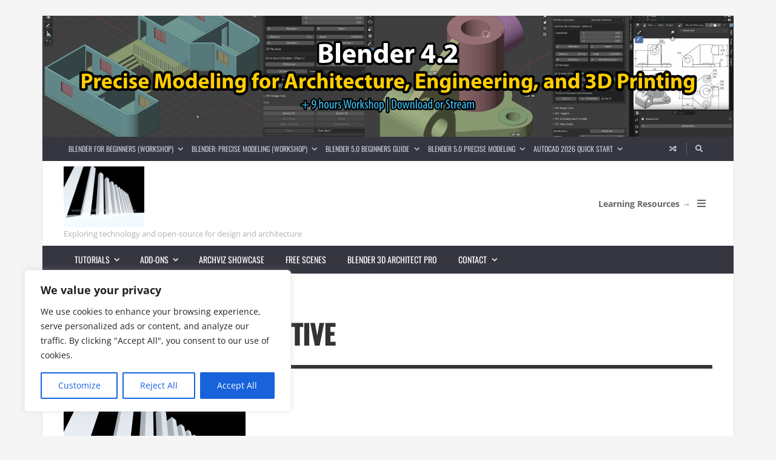

--- FILE ---
content_type: text/html; charset=UTF-8
request_url: https://www.blender3darchitect.com/light-and-rendering/yafray-010-and-architectural-visualization/attachment/02-camera_perspective/
body_size: 22440
content:
<!DOCTYPE html>
<html lang="en-US">

	<head><meta name='robots' content='index, follow, max-image-preview:large, max-snippet:-1, max-video-preview:-1' />
	<style>img:is([sizes="auto" i], [sizes^="auto," i]) { contain-intrinsic-size: 3000px 1500px }</style>
	<meta name="dlm-version" content="5.1.3">	<meta charset="UTF-8">

	<meta name="viewport" content="width=device-width, initial-scale=1.0">

	<link rel="profile" href="https://gmpg.org/xfn/11">
	
	<!-- This site is optimized with the Yoast SEO plugin v26.0 - https://yoast.com/wordpress/plugins/seo/ -->
	<title>02-camera_perspective &#8226; Blender 3D Architect</title>
	<link rel="canonical" href="https://www.blender3darchitect.com/light-and-rendering/yafray-010-and-architectural-visualization/attachment/02-camera_perspective/" />
	<meta property="og:locale" content="en_US" />
	<meta property="og:type" content="article" />
	<meta property="og:title" content="02-camera_perspective &#8226; Blender 3D Architect" />
	<meta property="og:url" content="https://www.blender3darchitect.com/light-and-rendering/yafray-010-and-architectural-visualization/attachment/02-camera_perspective/" />
	<meta property="og:site_name" content="Blender 3D Architect" />
	<meta property="og:image" content="https://www.blender3darchitect.com/light-and-rendering/yafray-010-and-architectural-visualization/attachment/02-camera_perspective" />
	<meta property="og:image:width" content="600" />
	<meta property="og:image:height" content="450" />
	<meta property="og:image:type" content="image/jpeg" />
	<script type="application/ld+json" class="yoast-schema-graph">{"@context":"https://schema.org","@graph":[{"@type":"WebPage","@id":"https://www.blender3darchitect.com/light-and-rendering/yafray-010-and-architectural-visualization/attachment/02-camera_perspective/","url":"https://www.blender3darchitect.com/light-and-rendering/yafray-010-and-architectural-visualization/attachment/02-camera_perspective/","name":"02-camera_perspective &#8226; Blender 3D Architect","isPartOf":{"@id":"https://www.blender3darchitect.com/#website"},"primaryImageOfPage":{"@id":"https://www.blender3darchitect.com/light-and-rendering/yafray-010-and-architectural-visualization/attachment/02-camera_perspective/#primaryimage"},"image":{"@id":"https://www.blender3darchitect.com/light-and-rendering/yafray-010-and-architectural-visualization/attachment/02-camera_perspective/#primaryimage"},"thumbnailUrl":"https://www.blender3darchitect.com/wp-content/uploads/2008/10/02-camera_perspective.jpg","datePublished":"2008-10-22T12:59:04+00:00","breadcrumb":{"@id":"https://www.blender3darchitect.com/light-and-rendering/yafray-010-and-architectural-visualization/attachment/02-camera_perspective/#breadcrumb"},"inLanguage":"en-US","potentialAction":[{"@type":"ReadAction","target":["https://www.blender3darchitect.com/light-and-rendering/yafray-010-and-architectural-visualization/attachment/02-camera_perspective/"]}]},{"@type":"ImageObject","inLanguage":"en-US","@id":"https://www.blender3darchitect.com/light-and-rendering/yafray-010-and-architectural-visualization/attachment/02-camera_perspective/#primaryimage","url":"https://www.blender3darchitect.com/wp-content/uploads/2008/10/02-camera_perspective.jpg","contentUrl":"https://www.blender3darchitect.com/wp-content/uploads/2008/10/02-camera_perspective.jpg","width":600,"height":450},{"@type":"BreadcrumbList","@id":"https://www.blender3darchitect.com/light-and-rendering/yafray-010-and-architectural-visualization/attachment/02-camera_perspective/#breadcrumb","itemListElement":[{"@type":"ListItem","position":1,"name":"Home","item":"https://www.blender3darchitect.com/"},{"@type":"ListItem","position":2,"name":"YafRay 0.1.0 and architectural visualization?","item":"https://www.blender3darchitect.com/light-and-rendering/yafray-010-and-architectural-visualization/"},{"@type":"ListItem","position":3,"name":"02-camera_perspective"}]},{"@type":"WebSite","@id":"https://www.blender3darchitect.com/#website","url":"https://www.blender3darchitect.com/","name":"Blender 3D Architect","description":"Exploring open-source options in the architecture industry","potentialAction":[{"@type":"SearchAction","target":{"@type":"EntryPoint","urlTemplate":"https://www.blender3darchitect.com/?s={search_term_string}"},"query-input":{"@type":"PropertyValueSpecification","valueRequired":true,"valueName":"search_term_string"}}],"inLanguage":"en-US"}]}</script>
	<!-- / Yoast SEO plugin. -->


<link rel='dns-prefetch' href='//www.googletagmanager.com' />
<link href='https://fonts.gstatic.com' crossorigin rel='preconnect' />
<link rel="alternate" type="application/rss+xml" title="Blender 3D Architect &raquo; Feed" href="https://www.blender3darchitect.com/feed/" />
<link rel="alternate" type="application/rss+xml" title="Blender 3D Architect &raquo; Comments Feed" href="https://www.blender3darchitect.com/comments/feed/" />
<link rel="alternate" type="application/rss+xml" title="Blender 3D Architect &raquo; 02-camera_perspective Comments Feed" href="https://www.blender3darchitect.com/light-and-rendering/yafray-010-and-architectural-visualization/attachment/02-camera_perspective/feed/" />
<script>
window._wpemojiSettings = {"baseUrl":"https:\/\/s.w.org\/images\/core\/emoji\/16.0.1\/72x72\/","ext":".png","svgUrl":"https:\/\/s.w.org\/images\/core\/emoji\/16.0.1\/svg\/","svgExt":".svg","source":{"concatemoji":"https:\/\/www.blender3darchitect.com\/wp-includes\/js\/wp-emoji-release.min.js?ver=df216ff2b621541d11295be6ec06413f"}};
/*! This file is auto-generated */
!function(s,n){var o,i,e;function c(e){try{var t={supportTests:e,timestamp:(new Date).valueOf()};sessionStorage.setItem(o,JSON.stringify(t))}catch(e){}}function p(e,t,n){e.clearRect(0,0,e.canvas.width,e.canvas.height),e.fillText(t,0,0);var t=new Uint32Array(e.getImageData(0,0,e.canvas.width,e.canvas.height).data),a=(e.clearRect(0,0,e.canvas.width,e.canvas.height),e.fillText(n,0,0),new Uint32Array(e.getImageData(0,0,e.canvas.width,e.canvas.height).data));return t.every(function(e,t){return e===a[t]})}function u(e,t){e.clearRect(0,0,e.canvas.width,e.canvas.height),e.fillText(t,0,0);for(var n=e.getImageData(16,16,1,1),a=0;a<n.data.length;a++)if(0!==n.data[a])return!1;return!0}function f(e,t,n,a){switch(t){case"flag":return n(e,"\ud83c\udff3\ufe0f\u200d\u26a7\ufe0f","\ud83c\udff3\ufe0f\u200b\u26a7\ufe0f")?!1:!n(e,"\ud83c\udde8\ud83c\uddf6","\ud83c\udde8\u200b\ud83c\uddf6")&&!n(e,"\ud83c\udff4\udb40\udc67\udb40\udc62\udb40\udc65\udb40\udc6e\udb40\udc67\udb40\udc7f","\ud83c\udff4\u200b\udb40\udc67\u200b\udb40\udc62\u200b\udb40\udc65\u200b\udb40\udc6e\u200b\udb40\udc67\u200b\udb40\udc7f");case"emoji":return!a(e,"\ud83e\udedf")}return!1}function g(e,t,n,a){var r="undefined"!=typeof WorkerGlobalScope&&self instanceof WorkerGlobalScope?new OffscreenCanvas(300,150):s.createElement("canvas"),o=r.getContext("2d",{willReadFrequently:!0}),i=(o.textBaseline="top",o.font="600 32px Arial",{});return e.forEach(function(e){i[e]=t(o,e,n,a)}),i}function t(e){var t=s.createElement("script");t.src=e,t.defer=!0,s.head.appendChild(t)}"undefined"!=typeof Promise&&(o="wpEmojiSettingsSupports",i=["flag","emoji"],n.supports={everything:!0,everythingExceptFlag:!0},e=new Promise(function(e){s.addEventListener("DOMContentLoaded",e,{once:!0})}),new Promise(function(t){var n=function(){try{var e=JSON.parse(sessionStorage.getItem(o));if("object"==typeof e&&"number"==typeof e.timestamp&&(new Date).valueOf()<e.timestamp+604800&&"object"==typeof e.supportTests)return e.supportTests}catch(e){}return null}();if(!n){if("undefined"!=typeof Worker&&"undefined"!=typeof OffscreenCanvas&&"undefined"!=typeof URL&&URL.createObjectURL&&"undefined"!=typeof Blob)try{var e="postMessage("+g.toString()+"("+[JSON.stringify(i),f.toString(),p.toString(),u.toString()].join(",")+"));",a=new Blob([e],{type:"text/javascript"}),r=new Worker(URL.createObjectURL(a),{name:"wpTestEmojiSupports"});return void(r.onmessage=function(e){c(n=e.data),r.terminate(),t(n)})}catch(e){}c(n=g(i,f,p,u))}t(n)}).then(function(e){for(var t in e)n.supports[t]=e[t],n.supports.everything=n.supports.everything&&n.supports[t],"flag"!==t&&(n.supports.everythingExceptFlag=n.supports.everythingExceptFlag&&n.supports[t]);n.supports.everythingExceptFlag=n.supports.everythingExceptFlag&&!n.supports.flag,n.DOMReady=!1,n.readyCallback=function(){n.DOMReady=!0}}).then(function(){return e}).then(function(){var e;n.supports.everything||(n.readyCallback(),(e=n.source||{}).concatemoji?t(e.concatemoji):e.wpemoji&&e.twemoji&&(t(e.twemoji),t(e.wpemoji)))}))}((window,document),window._wpemojiSettings);
</script>
<style id='wp-emoji-styles-inline-css' type='text/css'>

	img.wp-smiley, img.emoji {
		display: inline !important;
		border: none !important;
		box-shadow: none !important;
		height: 1em !important;
		width: 1em !important;
		margin: 0 0.07em !important;
		vertical-align: -0.1em !important;
		background: none !important;
		padding: 0 !important;
	}
</style>
<link rel='stylesheet' id='wp-block-library-css' href='https://www.blender3darchitect.com/wp-includes/css/dist/block-library/style.min.css?ver=df216ff2b621541d11295be6ec06413f' type='text/css' media='all' />
<style id='classic-theme-styles-inline-css' type='text/css'>
/*! This file is auto-generated */
.wp-block-button__link{color:#fff;background-color:#32373c;border-radius:9999px;box-shadow:none;text-decoration:none;padding:calc(.667em + 2px) calc(1.333em + 2px);font-size:1.125em}.wp-block-file__button{background:#32373c;color:#fff;text-decoration:none}
</style>
<link rel='stylesheet' id='envirra-block-css' href='https://www.blender3darchitect.com/wp-content/plugins/envirra-extensions/blocks/dist/block.css?ver=df216ff2b621541d11295be6ec06413f' type='text/css' media='all' />
<link rel='stylesheet' id='swiper-css' href='https://www.blender3darchitect.com/wp-content/plugins/envirra-extensions/slider/swiper/css/swiper-bundle.css?ver=6.4.8' type='text/css' media='all' />
<link rel='stylesheet' id='fontawesome-all-css' href='https://www.blender3darchitect.com/wp-content/themes/presso/core/fonts/fontawesome/css/all.min.css?ver=5.14.0' type='text/css' media='all' />
<link rel='stylesheet' id='fontawesome-css' href='https://www.blender3darchitect.com/wp-content/themes/presso/core/fonts/fontawesome/css/fontawesome.min.css?ver=5.14.0' type='text/css' media='all' />
<link rel='stylesheet' id='fontawesome-brands-css' href='https://www.blender3darchitect.com/wp-content/themes/presso/core/fonts/fontawesome/css/brands.min.css?ver=5.14.0' type='text/css' media='all' />
<style id='global-styles-inline-css' type='text/css'>
:root{--wp--preset--aspect-ratio--square: 1;--wp--preset--aspect-ratio--4-3: 4/3;--wp--preset--aspect-ratio--3-4: 3/4;--wp--preset--aspect-ratio--3-2: 3/2;--wp--preset--aspect-ratio--2-3: 2/3;--wp--preset--aspect-ratio--16-9: 16/9;--wp--preset--aspect-ratio--9-16: 9/16;--wp--preset--color--black: #000000;--wp--preset--color--cyan-bluish-gray: #abb8c3;--wp--preset--color--white: #ffffff;--wp--preset--color--pale-pink: #f78da7;--wp--preset--color--vivid-red: #cf2e2e;--wp--preset--color--luminous-vivid-orange: #ff6900;--wp--preset--color--luminous-vivid-amber: #fcb900;--wp--preset--color--light-green-cyan: #7bdcb5;--wp--preset--color--vivid-green-cyan: #00d084;--wp--preset--color--pale-cyan-blue: #8ed1fc;--wp--preset--color--vivid-cyan-blue: #0693e3;--wp--preset--color--vivid-purple: #9b51e0;--wp--preset--gradient--vivid-cyan-blue-to-vivid-purple: linear-gradient(135deg,rgba(6,147,227,1) 0%,rgb(155,81,224) 100%);--wp--preset--gradient--light-green-cyan-to-vivid-green-cyan: linear-gradient(135deg,rgb(122,220,180) 0%,rgb(0,208,130) 100%);--wp--preset--gradient--luminous-vivid-amber-to-luminous-vivid-orange: linear-gradient(135deg,rgba(252,185,0,1) 0%,rgba(255,105,0,1) 100%);--wp--preset--gradient--luminous-vivid-orange-to-vivid-red: linear-gradient(135deg,rgba(255,105,0,1) 0%,rgb(207,46,46) 100%);--wp--preset--gradient--very-light-gray-to-cyan-bluish-gray: linear-gradient(135deg,rgb(238,238,238) 0%,rgb(169,184,195) 100%);--wp--preset--gradient--cool-to-warm-spectrum: linear-gradient(135deg,rgb(74,234,220) 0%,rgb(151,120,209) 20%,rgb(207,42,186) 40%,rgb(238,44,130) 60%,rgb(251,105,98) 80%,rgb(254,248,76) 100%);--wp--preset--gradient--blush-light-purple: linear-gradient(135deg,rgb(255,206,236) 0%,rgb(152,150,240) 100%);--wp--preset--gradient--blush-bordeaux: linear-gradient(135deg,rgb(254,205,165) 0%,rgb(254,45,45) 50%,rgb(107,0,62) 100%);--wp--preset--gradient--luminous-dusk: linear-gradient(135deg,rgb(255,203,112) 0%,rgb(199,81,192) 50%,rgb(65,88,208) 100%);--wp--preset--gradient--pale-ocean: linear-gradient(135deg,rgb(255,245,203) 0%,rgb(182,227,212) 50%,rgb(51,167,181) 100%);--wp--preset--gradient--electric-grass: linear-gradient(135deg,rgb(202,248,128) 0%,rgb(113,206,126) 100%);--wp--preset--gradient--midnight: linear-gradient(135deg,rgb(2,3,129) 0%,rgb(40,116,252) 100%);--wp--preset--font-size--small: 13px;--wp--preset--font-size--medium: 20px;--wp--preset--font-size--large: 36px;--wp--preset--font-size--x-large: 42px;--wp--preset--spacing--20: 0.44rem;--wp--preset--spacing--30: 0.67rem;--wp--preset--spacing--40: 1rem;--wp--preset--spacing--50: 1.5rem;--wp--preset--spacing--60: 2.25rem;--wp--preset--spacing--70: 3.38rem;--wp--preset--spacing--80: 5.06rem;--wp--preset--shadow--natural: 6px 6px 9px rgba(0, 0, 0, 0.2);--wp--preset--shadow--deep: 12px 12px 50px rgba(0, 0, 0, 0.4);--wp--preset--shadow--sharp: 6px 6px 0px rgba(0, 0, 0, 0.2);--wp--preset--shadow--outlined: 6px 6px 0px -3px rgba(255, 255, 255, 1), 6px 6px rgba(0, 0, 0, 1);--wp--preset--shadow--crisp: 6px 6px 0px rgba(0, 0, 0, 1);}:where(.is-layout-flex){gap: 0.5em;}:where(.is-layout-grid){gap: 0.5em;}body .is-layout-flex{display: flex;}.is-layout-flex{flex-wrap: wrap;align-items: center;}.is-layout-flex > :is(*, div){margin: 0;}body .is-layout-grid{display: grid;}.is-layout-grid > :is(*, div){margin: 0;}:where(.wp-block-columns.is-layout-flex){gap: 2em;}:where(.wp-block-columns.is-layout-grid){gap: 2em;}:where(.wp-block-post-template.is-layout-flex){gap: 1.25em;}:where(.wp-block-post-template.is-layout-grid){gap: 1.25em;}.has-black-color{color: var(--wp--preset--color--black) !important;}.has-cyan-bluish-gray-color{color: var(--wp--preset--color--cyan-bluish-gray) !important;}.has-white-color{color: var(--wp--preset--color--white) !important;}.has-pale-pink-color{color: var(--wp--preset--color--pale-pink) !important;}.has-vivid-red-color{color: var(--wp--preset--color--vivid-red) !important;}.has-luminous-vivid-orange-color{color: var(--wp--preset--color--luminous-vivid-orange) !important;}.has-luminous-vivid-amber-color{color: var(--wp--preset--color--luminous-vivid-amber) !important;}.has-light-green-cyan-color{color: var(--wp--preset--color--light-green-cyan) !important;}.has-vivid-green-cyan-color{color: var(--wp--preset--color--vivid-green-cyan) !important;}.has-pale-cyan-blue-color{color: var(--wp--preset--color--pale-cyan-blue) !important;}.has-vivid-cyan-blue-color{color: var(--wp--preset--color--vivid-cyan-blue) !important;}.has-vivid-purple-color{color: var(--wp--preset--color--vivid-purple) !important;}.has-black-background-color{background-color: var(--wp--preset--color--black) !important;}.has-cyan-bluish-gray-background-color{background-color: var(--wp--preset--color--cyan-bluish-gray) !important;}.has-white-background-color{background-color: var(--wp--preset--color--white) !important;}.has-pale-pink-background-color{background-color: var(--wp--preset--color--pale-pink) !important;}.has-vivid-red-background-color{background-color: var(--wp--preset--color--vivid-red) !important;}.has-luminous-vivid-orange-background-color{background-color: var(--wp--preset--color--luminous-vivid-orange) !important;}.has-luminous-vivid-amber-background-color{background-color: var(--wp--preset--color--luminous-vivid-amber) !important;}.has-light-green-cyan-background-color{background-color: var(--wp--preset--color--light-green-cyan) !important;}.has-vivid-green-cyan-background-color{background-color: var(--wp--preset--color--vivid-green-cyan) !important;}.has-pale-cyan-blue-background-color{background-color: var(--wp--preset--color--pale-cyan-blue) !important;}.has-vivid-cyan-blue-background-color{background-color: var(--wp--preset--color--vivid-cyan-blue) !important;}.has-vivid-purple-background-color{background-color: var(--wp--preset--color--vivid-purple) !important;}.has-black-border-color{border-color: var(--wp--preset--color--black) !important;}.has-cyan-bluish-gray-border-color{border-color: var(--wp--preset--color--cyan-bluish-gray) !important;}.has-white-border-color{border-color: var(--wp--preset--color--white) !important;}.has-pale-pink-border-color{border-color: var(--wp--preset--color--pale-pink) !important;}.has-vivid-red-border-color{border-color: var(--wp--preset--color--vivid-red) !important;}.has-luminous-vivid-orange-border-color{border-color: var(--wp--preset--color--luminous-vivid-orange) !important;}.has-luminous-vivid-amber-border-color{border-color: var(--wp--preset--color--luminous-vivid-amber) !important;}.has-light-green-cyan-border-color{border-color: var(--wp--preset--color--light-green-cyan) !important;}.has-vivid-green-cyan-border-color{border-color: var(--wp--preset--color--vivid-green-cyan) !important;}.has-pale-cyan-blue-border-color{border-color: var(--wp--preset--color--pale-cyan-blue) !important;}.has-vivid-cyan-blue-border-color{border-color: var(--wp--preset--color--vivid-cyan-blue) !important;}.has-vivid-purple-border-color{border-color: var(--wp--preset--color--vivid-purple) !important;}.has-vivid-cyan-blue-to-vivid-purple-gradient-background{background: var(--wp--preset--gradient--vivid-cyan-blue-to-vivid-purple) !important;}.has-light-green-cyan-to-vivid-green-cyan-gradient-background{background: var(--wp--preset--gradient--light-green-cyan-to-vivid-green-cyan) !important;}.has-luminous-vivid-amber-to-luminous-vivid-orange-gradient-background{background: var(--wp--preset--gradient--luminous-vivid-amber-to-luminous-vivid-orange) !important;}.has-luminous-vivid-orange-to-vivid-red-gradient-background{background: var(--wp--preset--gradient--luminous-vivid-orange-to-vivid-red) !important;}.has-very-light-gray-to-cyan-bluish-gray-gradient-background{background: var(--wp--preset--gradient--very-light-gray-to-cyan-bluish-gray) !important;}.has-cool-to-warm-spectrum-gradient-background{background: var(--wp--preset--gradient--cool-to-warm-spectrum) !important;}.has-blush-light-purple-gradient-background{background: var(--wp--preset--gradient--blush-light-purple) !important;}.has-blush-bordeaux-gradient-background{background: var(--wp--preset--gradient--blush-bordeaux) !important;}.has-luminous-dusk-gradient-background{background: var(--wp--preset--gradient--luminous-dusk) !important;}.has-pale-ocean-gradient-background{background: var(--wp--preset--gradient--pale-ocean) !important;}.has-electric-grass-gradient-background{background: var(--wp--preset--gradient--electric-grass) !important;}.has-midnight-gradient-background{background: var(--wp--preset--gradient--midnight) !important;}.has-small-font-size{font-size: var(--wp--preset--font-size--small) !important;}.has-medium-font-size{font-size: var(--wp--preset--font-size--medium) !important;}.has-large-font-size{font-size: var(--wp--preset--font-size--large) !important;}.has-x-large-font-size{font-size: var(--wp--preset--font-size--x-large) !important;}
:where(.wp-block-post-template.is-layout-flex){gap: 1.25em;}:where(.wp-block-post-template.is-layout-grid){gap: 1.25em;}
:where(.wp-block-columns.is-layout-flex){gap: 2em;}:where(.wp-block-columns.is-layout-grid){gap: 2em;}
:root :where(.wp-block-pullquote){font-size: 1.5em;line-height: 1.6;}
</style>
<link rel='stylesheet' id='tippy.js-css' href='https://www.blender3darchitect.com/wp-content/themes/presso/core/tooltip/tippy.js/tippy.css?ver=6.2.7' type='text/css' media='all' />
<link rel='stylesheet' id='tippy.js-light-css' href='https://www.blender3darchitect.com/wp-content/themes/presso/core/tooltip/tippy.js/light.css?ver=6.2.7' type='text/css' media='all' />
<link rel='stylesheet' id='envirra-reset-css' href='https://www.blender3darchitect.com/wp-content/themes/presso/core/css/reset.css?ver=4.0.8' type='text/css' media='all' />
<link rel='stylesheet' id='envirra-core-css' href='https://www.blender3darchitect.com/wp-content/themes/presso/core/css/core.css?ver=4.0.8' type='text/css' media='all' />
<link rel='stylesheet' id='envirra-print-css' href='https://www.blender3darchitect.com/wp-content/themes/presso/core/css/print.min.css?ver=4.0.8' type='text/css' media='print' />
<link rel='stylesheet' id='envirra-main-theme-css' href='https://www.blender3darchitect.com/wp-content/themes/presso/style.css?ver=4.0.8' type='text/css' media='all' />
<script id="cookie-law-info-js-extra">
var _ckyConfig = {"_ipData":[],"_assetsURL":"https:\/\/www.blender3darchitect.com\/wp-content\/plugins\/cookie-law-info\/lite\/frontend\/images\/","_publicURL":"https:\/\/www.blender3darchitect.com","_expiry":"365","_categories":[{"name":"Necessary","slug":"necessary","isNecessary":true,"ccpaDoNotSell":true,"cookies":[],"active":true,"defaultConsent":{"gdpr":true,"ccpa":true}},{"name":"Functional","slug":"functional","isNecessary":false,"ccpaDoNotSell":true,"cookies":[],"active":true,"defaultConsent":{"gdpr":false,"ccpa":false}},{"name":"Analytics","slug":"analytics","isNecessary":false,"ccpaDoNotSell":true,"cookies":[],"active":true,"defaultConsent":{"gdpr":false,"ccpa":false}},{"name":"Performance","slug":"performance","isNecessary":false,"ccpaDoNotSell":true,"cookies":[],"active":true,"defaultConsent":{"gdpr":false,"ccpa":false}},{"name":"Advertisement","slug":"advertisement","isNecessary":false,"ccpaDoNotSell":true,"cookies":[],"active":true,"defaultConsent":{"gdpr":false,"ccpa":false}}],"_activeLaw":"gdpr","_rootDomain":"","_block":"1","_showBanner":"1","_bannerConfig":{"settings":{"type":"box","preferenceCenterType":"popup","position":"bottom-left","applicableLaw":"gdpr"},"behaviours":{"reloadBannerOnAccept":false,"loadAnalyticsByDefault":false,"animations":{"onLoad":"animate","onHide":"sticky"}},"config":{"revisitConsent":{"status":true,"tag":"revisit-consent","position":"bottom-left","meta":{"url":"#"},"styles":{"background-color":"#0056A7"},"elements":{"title":{"type":"text","tag":"revisit-consent-title","status":true,"styles":{"color":"#0056a7"}}}},"preferenceCenter":{"toggle":{"status":true,"tag":"detail-category-toggle","type":"toggle","states":{"active":{"styles":{"background-color":"#1863DC"}},"inactive":{"styles":{"background-color":"#D0D5D2"}}}}},"categoryPreview":{"status":false,"toggle":{"status":true,"tag":"detail-category-preview-toggle","type":"toggle","states":{"active":{"styles":{"background-color":"#1863DC"}},"inactive":{"styles":{"background-color":"#D0D5D2"}}}}},"videoPlaceholder":{"status":true,"styles":{"background-color":"#000000","border-color":"#000000","color":"#ffffff"}},"readMore":{"status":false,"tag":"readmore-button","type":"link","meta":{"noFollow":true,"newTab":true},"styles":{"color":"#1863DC","background-color":"transparent","border-color":"transparent"}},"auditTable":{"status":true},"optOption":{"status":true,"toggle":{"status":true,"tag":"optout-option-toggle","type":"toggle","states":{"active":{"styles":{"background-color":"#1863dc"}},"inactive":{"styles":{"background-color":"#FFFFFF"}}}}}}},"_version":"3.3.5","_logConsent":"1","_tags":[{"tag":"accept-button","styles":{"color":"#FFFFFF","background-color":"#1863DC","border-color":"#1863DC"}},{"tag":"reject-button","styles":{"color":"#1863DC","background-color":"transparent","border-color":"#1863DC"}},{"tag":"settings-button","styles":{"color":"#1863DC","background-color":"transparent","border-color":"#1863DC"}},{"tag":"readmore-button","styles":{"color":"#1863DC","background-color":"transparent","border-color":"transparent"}},{"tag":"donotsell-button","styles":{"color":"#1863DC","background-color":"transparent","border-color":"transparent"}},{"tag":"accept-button","styles":{"color":"#FFFFFF","background-color":"#1863DC","border-color":"#1863DC"}},{"tag":"revisit-consent","styles":{"background-color":"#0056A7"}}],"_shortCodes":[{"key":"cky_readmore","content":"<a href=\"#\" class=\"cky-policy\" aria-label=\"Cookie Policy\" target=\"_blank\" rel=\"noopener\" data-cky-tag=\"readmore-button\">Cookie Policy<\/a>","tag":"readmore-button","status":false,"attributes":{"rel":"nofollow","target":"_blank"}},{"key":"cky_show_desc","content":"<button class=\"cky-show-desc-btn\" data-cky-tag=\"show-desc-button\" aria-label=\"Show more\">Show more<\/button>","tag":"show-desc-button","status":true,"attributes":[]},{"key":"cky_hide_desc","content":"<button class=\"cky-show-desc-btn\" data-cky-tag=\"hide-desc-button\" aria-label=\"Show less\">Show less<\/button>","tag":"hide-desc-button","status":true,"attributes":[]},{"key":"cky_category_toggle_label","content":"[cky_{{status}}_category_label] [cky_preference_{{category_slug}}_title]","tag":"","status":true,"attributes":[]},{"key":"cky_enable_category_label","content":"Enable","tag":"","status":true,"attributes":[]},{"key":"cky_disable_category_label","content":"Disable","tag":"","status":true,"attributes":[]},{"key":"cky_video_placeholder","content":"<div class=\"video-placeholder-normal\" data-cky-tag=\"video-placeholder\" id=\"[UNIQUEID]\"><p class=\"video-placeholder-text-normal\" data-cky-tag=\"placeholder-title\">Please accept cookies to access this content<\/p><\/div>","tag":"","status":true,"attributes":[]},{"key":"cky_enable_optout_label","content":"Enable","tag":"","status":true,"attributes":[]},{"key":"cky_disable_optout_label","content":"Disable","tag":"","status":true,"attributes":[]},{"key":"cky_optout_toggle_label","content":"[cky_{{status}}_optout_label] [cky_optout_option_title]","tag":"","status":true,"attributes":[]},{"key":"cky_optout_option_title","content":"Do Not Sell or Share My Personal Information","tag":"","status":true,"attributes":[]},{"key":"cky_optout_close_label","content":"Close","tag":"","status":true,"attributes":[]},{"key":"cky_preference_close_label","content":"Close","tag":"","status":true,"attributes":[]}],"_rtl":"","_language":"en","_providersToBlock":[]};
var _ckyStyles = {"css":".cky-overlay{background: #000000; opacity: 0.4; position: fixed; top: 0; left: 0; width: 100%; height: 100%; z-index: 99999999;}.cky-hide{display: none;}.cky-btn-revisit-wrapper{display: flex; align-items: center; justify-content: center; background: #0056a7; width: 45px; height: 45px; border-radius: 50%; position: fixed; z-index: 999999; cursor: pointer;}.cky-revisit-bottom-left{bottom: 15px; left: 15px;}.cky-revisit-bottom-right{bottom: 15px; right: 15px;}.cky-btn-revisit-wrapper .cky-btn-revisit{display: flex; align-items: center; justify-content: center; background: none; border: none; cursor: pointer; position: relative; margin: 0; padding: 0;}.cky-btn-revisit-wrapper .cky-btn-revisit img{max-width: fit-content; margin: 0; height: 30px; width: 30px;}.cky-revisit-bottom-left:hover::before{content: attr(data-tooltip); position: absolute; background: #4e4b66; color: #ffffff; left: calc(100% + 7px); font-size: 12px; line-height: 16px; width: max-content; padding: 4px 8px; border-radius: 4px;}.cky-revisit-bottom-left:hover::after{position: absolute; content: \"\"; border: 5px solid transparent; left: calc(100% + 2px); border-left-width: 0; border-right-color: #4e4b66;}.cky-revisit-bottom-right:hover::before{content: attr(data-tooltip); position: absolute; background: #4e4b66; color: #ffffff; right: calc(100% + 7px); font-size: 12px; line-height: 16px; width: max-content; padding: 4px 8px; border-radius: 4px;}.cky-revisit-bottom-right:hover::after{position: absolute; content: \"\"; border: 5px solid transparent; right: calc(100% + 2px); border-right-width: 0; border-left-color: #4e4b66;}.cky-revisit-hide{display: none;}.cky-consent-container{position: fixed; width: 440px; box-sizing: border-box; z-index: 9999999; border-radius: 6px;}.cky-consent-container .cky-consent-bar{background: #ffffff; border: 1px solid; padding: 20px 26px; box-shadow: 0 -1px 10px 0 #acabab4d; border-radius: 6px;}.cky-box-bottom-left{bottom: 40px; left: 40px;}.cky-box-bottom-right{bottom: 40px; right: 40px;}.cky-box-top-left{top: 40px; left: 40px;}.cky-box-top-right{top: 40px; right: 40px;}.cky-custom-brand-logo-wrapper .cky-custom-brand-logo{width: 100px; height: auto; margin: 0 0 12px 0;}.cky-notice .cky-title{color: #212121; font-weight: 700; font-size: 18px; line-height: 24px; margin: 0 0 12px 0;}.cky-notice-des *,.cky-preference-content-wrapper *,.cky-accordion-header-des *,.cky-gpc-wrapper .cky-gpc-desc *{font-size: 14px;}.cky-notice-des{color: #212121; font-size: 14px; line-height: 24px; font-weight: 400;}.cky-notice-des img{height: 25px; width: 25px;}.cky-consent-bar .cky-notice-des p,.cky-gpc-wrapper .cky-gpc-desc p,.cky-preference-body-wrapper .cky-preference-content-wrapper p,.cky-accordion-header-wrapper .cky-accordion-header-des p,.cky-cookie-des-table li div:last-child p{color: inherit; margin-top: 0; overflow-wrap: break-word;}.cky-notice-des P:last-child,.cky-preference-content-wrapper p:last-child,.cky-cookie-des-table li div:last-child p:last-child,.cky-gpc-wrapper .cky-gpc-desc p:last-child{margin-bottom: 0;}.cky-notice-des a.cky-policy,.cky-notice-des button.cky-policy{font-size: 14px; color: #1863dc; white-space: nowrap; cursor: pointer; background: transparent; border: 1px solid; text-decoration: underline;}.cky-notice-des button.cky-policy{padding: 0;}.cky-notice-des a.cky-policy:focus-visible,.cky-notice-des button.cky-policy:focus-visible,.cky-preference-content-wrapper .cky-show-desc-btn:focus-visible,.cky-accordion-header .cky-accordion-btn:focus-visible,.cky-preference-header .cky-btn-close:focus-visible,.cky-switch input[type=\"checkbox\"]:focus-visible,.cky-footer-wrapper a:focus-visible,.cky-btn:focus-visible{outline: 2px solid #1863dc; outline-offset: 2px;}.cky-btn:focus:not(:focus-visible),.cky-accordion-header .cky-accordion-btn:focus:not(:focus-visible),.cky-preference-content-wrapper .cky-show-desc-btn:focus:not(:focus-visible),.cky-btn-revisit-wrapper .cky-btn-revisit:focus:not(:focus-visible),.cky-preference-header .cky-btn-close:focus:not(:focus-visible),.cky-consent-bar .cky-banner-btn-close:focus:not(:focus-visible){outline: 0;}button.cky-show-desc-btn:not(:hover):not(:active){color: #1863dc; background: transparent;}button.cky-accordion-btn:not(:hover):not(:active),button.cky-banner-btn-close:not(:hover):not(:active),button.cky-btn-revisit:not(:hover):not(:active),button.cky-btn-close:not(:hover):not(:active){background: transparent;}.cky-consent-bar button:hover,.cky-modal.cky-modal-open button:hover,.cky-consent-bar button:focus,.cky-modal.cky-modal-open button:focus{text-decoration: none;}.cky-notice-btn-wrapper{display: flex; justify-content: flex-start; align-items: center; flex-wrap: wrap; margin-top: 16px;}.cky-notice-btn-wrapper .cky-btn{text-shadow: none; box-shadow: none;}.cky-btn{flex: auto; max-width: 100%; font-size: 14px; font-family: inherit; line-height: 24px; padding: 8px; font-weight: 500; margin: 0 8px 0 0; border-radius: 2px; cursor: pointer; text-align: center; text-transform: none; min-height: 0;}.cky-btn:hover{opacity: 0.8;}.cky-btn-customize{color: #1863dc; background: transparent; border: 2px solid #1863dc;}.cky-btn-reject{color: #1863dc; background: transparent; border: 2px solid #1863dc;}.cky-btn-accept{background: #1863dc; color: #ffffff; border: 2px solid #1863dc;}.cky-btn:last-child{margin-right: 0;}@media (max-width: 576px){.cky-box-bottom-left{bottom: 0; left: 0;}.cky-box-bottom-right{bottom: 0; right: 0;}.cky-box-top-left{top: 0; left: 0;}.cky-box-top-right{top: 0; right: 0;}}@media (max-width: 440px){.cky-box-bottom-left, .cky-box-bottom-right, .cky-box-top-left, .cky-box-top-right{width: 100%; max-width: 100%;}.cky-consent-container .cky-consent-bar{padding: 20px 0;}.cky-custom-brand-logo-wrapper, .cky-notice .cky-title, .cky-notice-des, .cky-notice-btn-wrapper{padding: 0 24px;}.cky-notice-des{max-height: 40vh; overflow-y: scroll;}.cky-notice-btn-wrapper{flex-direction: column; margin-top: 0;}.cky-btn{width: 100%; margin: 10px 0 0 0;}.cky-notice-btn-wrapper .cky-btn-customize{order: 2;}.cky-notice-btn-wrapper .cky-btn-reject{order: 3;}.cky-notice-btn-wrapper .cky-btn-accept{order: 1; margin-top: 16px;}}@media (max-width: 352px){.cky-notice .cky-title{font-size: 16px;}.cky-notice-des *{font-size: 12px;}.cky-notice-des, .cky-btn{font-size: 12px;}}.cky-modal.cky-modal-open{display: flex; visibility: visible; -webkit-transform: translate(-50%, -50%); -moz-transform: translate(-50%, -50%); -ms-transform: translate(-50%, -50%); -o-transform: translate(-50%, -50%); transform: translate(-50%, -50%); top: 50%; left: 50%; transition: all 1s ease;}.cky-modal{box-shadow: 0 32px 68px rgba(0, 0, 0, 0.3); margin: 0 auto; position: fixed; max-width: 100%; background: #ffffff; top: 50%; box-sizing: border-box; border-radius: 6px; z-index: 999999999; color: #212121; -webkit-transform: translate(-50%, 100%); -moz-transform: translate(-50%, 100%); -ms-transform: translate(-50%, 100%); -o-transform: translate(-50%, 100%); transform: translate(-50%, 100%); visibility: hidden; transition: all 0s ease;}.cky-preference-center{max-height: 79vh; overflow: hidden; width: 845px; overflow: hidden; flex: 1 1 0; display: flex; flex-direction: column; border-radius: 6px;}.cky-preference-header{display: flex; align-items: center; justify-content: space-between; padding: 22px 24px; border-bottom: 1px solid;}.cky-preference-header .cky-preference-title{font-size: 18px; font-weight: 700; line-height: 24px;}.cky-preference-header .cky-btn-close{margin: 0; cursor: pointer; vertical-align: middle; padding: 0; background: none; border: none; width: auto; height: auto; min-height: 0; line-height: 0; text-shadow: none; box-shadow: none;}.cky-preference-header .cky-btn-close img{margin: 0; height: 10px; width: 10px;}.cky-preference-body-wrapper{padding: 0 24px; flex: 1; overflow: auto; box-sizing: border-box;}.cky-preference-content-wrapper,.cky-gpc-wrapper .cky-gpc-desc{font-size: 14px; line-height: 24px; font-weight: 400; padding: 12px 0;}.cky-preference-content-wrapper{border-bottom: 1px solid;}.cky-preference-content-wrapper img{height: 25px; width: 25px;}.cky-preference-content-wrapper .cky-show-desc-btn{font-size: 14px; font-family: inherit; color: #1863dc; text-decoration: none; line-height: 24px; padding: 0; margin: 0; white-space: nowrap; cursor: pointer; background: transparent; border-color: transparent; text-transform: none; min-height: 0; text-shadow: none; box-shadow: none;}.cky-accordion-wrapper{margin-bottom: 10px;}.cky-accordion{border-bottom: 1px solid;}.cky-accordion:last-child{border-bottom: none;}.cky-accordion .cky-accordion-item{display: flex; margin-top: 10px;}.cky-accordion .cky-accordion-body{display: none;}.cky-accordion.cky-accordion-active .cky-accordion-body{display: block; padding: 0 22px; margin-bottom: 16px;}.cky-accordion-header-wrapper{cursor: pointer; width: 100%;}.cky-accordion-item .cky-accordion-header{display: flex; justify-content: space-between; align-items: center;}.cky-accordion-header .cky-accordion-btn{font-size: 16px; font-family: inherit; color: #212121; line-height: 24px; background: none; border: none; font-weight: 700; padding: 0; margin: 0; cursor: pointer; text-transform: none; min-height: 0; text-shadow: none; box-shadow: none;}.cky-accordion-header .cky-always-active{color: #008000; font-weight: 600; line-height: 24px; font-size: 14px;}.cky-accordion-header-des{font-size: 14px; line-height: 24px; margin: 10px 0 16px 0;}.cky-accordion-chevron{margin-right: 22px; position: relative; cursor: pointer;}.cky-accordion-chevron-hide{display: none;}.cky-accordion .cky-accordion-chevron i::before{content: \"\"; position: absolute; border-right: 1.4px solid; border-bottom: 1.4px solid; border-color: inherit; height: 6px; width: 6px; -webkit-transform: rotate(-45deg); -moz-transform: rotate(-45deg); -ms-transform: rotate(-45deg); -o-transform: rotate(-45deg); transform: rotate(-45deg); transition: all 0.2s ease-in-out; top: 8px;}.cky-accordion.cky-accordion-active .cky-accordion-chevron i::before{-webkit-transform: rotate(45deg); -moz-transform: rotate(45deg); -ms-transform: rotate(45deg); -o-transform: rotate(45deg); transform: rotate(45deg);}.cky-audit-table{background: #f4f4f4; border-radius: 6px;}.cky-audit-table .cky-empty-cookies-text{color: inherit; font-size: 12px; line-height: 24px; margin: 0; padding: 10px;}.cky-audit-table .cky-cookie-des-table{font-size: 12px; line-height: 24px; font-weight: normal; padding: 15px 10px; border-bottom: 1px solid; border-bottom-color: inherit; margin: 0;}.cky-audit-table .cky-cookie-des-table:last-child{border-bottom: none;}.cky-audit-table .cky-cookie-des-table li{list-style-type: none; display: flex; padding: 3px 0;}.cky-audit-table .cky-cookie-des-table li:first-child{padding-top: 0;}.cky-cookie-des-table li div:first-child{width: 100px; font-weight: 600; word-break: break-word; word-wrap: break-word;}.cky-cookie-des-table li div:last-child{flex: 1; word-break: break-word; word-wrap: break-word; margin-left: 8px;}.cky-footer-shadow{display: block; width: 100%; height: 40px; background: linear-gradient(180deg, rgba(255, 255, 255, 0) 0%, #ffffff 100%); position: absolute; bottom: calc(100% - 1px);}.cky-footer-wrapper{position: relative;}.cky-prefrence-btn-wrapper{display: flex; flex-wrap: wrap; align-items: center; justify-content: center; padding: 22px 24px; border-top: 1px solid;}.cky-prefrence-btn-wrapper .cky-btn{flex: auto; max-width: 100%; text-shadow: none; box-shadow: none;}.cky-btn-preferences{color: #1863dc; background: transparent; border: 2px solid #1863dc;}.cky-preference-header,.cky-preference-body-wrapper,.cky-preference-content-wrapper,.cky-accordion-wrapper,.cky-accordion,.cky-accordion-wrapper,.cky-footer-wrapper,.cky-prefrence-btn-wrapper{border-color: inherit;}@media (max-width: 845px){.cky-modal{max-width: calc(100% - 16px);}}@media (max-width: 576px){.cky-modal{max-width: 100%;}.cky-preference-center{max-height: 100vh;}.cky-prefrence-btn-wrapper{flex-direction: column;}.cky-accordion.cky-accordion-active .cky-accordion-body{padding-right: 0;}.cky-prefrence-btn-wrapper .cky-btn{width: 100%; margin: 10px 0 0 0;}.cky-prefrence-btn-wrapper .cky-btn-reject{order: 3;}.cky-prefrence-btn-wrapper .cky-btn-accept{order: 1; margin-top: 0;}.cky-prefrence-btn-wrapper .cky-btn-preferences{order: 2;}}@media (max-width: 425px){.cky-accordion-chevron{margin-right: 15px;}.cky-notice-btn-wrapper{margin-top: 0;}.cky-accordion.cky-accordion-active .cky-accordion-body{padding: 0 15px;}}@media (max-width: 352px){.cky-preference-header .cky-preference-title{font-size: 16px;}.cky-preference-header{padding: 16px 24px;}.cky-preference-content-wrapper *, .cky-accordion-header-des *{font-size: 12px;}.cky-preference-content-wrapper, .cky-preference-content-wrapper .cky-show-more, .cky-accordion-header .cky-always-active, .cky-accordion-header-des, .cky-preference-content-wrapper .cky-show-desc-btn, .cky-notice-des a.cky-policy{font-size: 12px;}.cky-accordion-header .cky-accordion-btn{font-size: 14px;}}.cky-switch{display: flex;}.cky-switch input[type=\"checkbox\"]{position: relative; width: 44px; height: 24px; margin: 0; background: #d0d5d2; -webkit-appearance: none; border-radius: 50px; cursor: pointer; outline: 0; border: none; top: 0;}.cky-switch input[type=\"checkbox\"]:checked{background: #1863dc;}.cky-switch input[type=\"checkbox\"]:before{position: absolute; content: \"\"; height: 20px; width: 20px; left: 2px; bottom: 2px; border-radius: 50%; background-color: white; -webkit-transition: 0.4s; transition: 0.4s; margin: 0;}.cky-switch input[type=\"checkbox\"]:after{display: none;}.cky-switch input[type=\"checkbox\"]:checked:before{-webkit-transform: translateX(20px); -ms-transform: translateX(20px); transform: translateX(20px);}@media (max-width: 425px){.cky-switch input[type=\"checkbox\"]{width: 38px; height: 21px;}.cky-switch input[type=\"checkbox\"]:before{height: 17px; width: 17px;}.cky-switch input[type=\"checkbox\"]:checked:before{-webkit-transform: translateX(17px); -ms-transform: translateX(17px); transform: translateX(17px);}}.cky-consent-bar .cky-banner-btn-close{position: absolute; right: 9px; top: 5px; background: none; border: none; cursor: pointer; padding: 0; margin: 0; min-height: 0; line-height: 0; height: auto; width: auto; text-shadow: none; box-shadow: none;}.cky-consent-bar .cky-banner-btn-close img{height: 9px; width: 9px; margin: 0;}.cky-notice-group{font-size: 14px; line-height: 24px; font-weight: 400; color: #212121;}.cky-notice-btn-wrapper .cky-btn-do-not-sell{font-size: 14px; line-height: 24px; padding: 6px 0; margin: 0; font-weight: 500; background: none; border-radius: 2px; border: none; cursor: pointer; text-align: left; color: #1863dc; background: transparent; border-color: transparent; box-shadow: none; text-shadow: none;}.cky-consent-bar .cky-banner-btn-close:focus-visible,.cky-notice-btn-wrapper .cky-btn-do-not-sell:focus-visible,.cky-opt-out-btn-wrapper .cky-btn:focus-visible,.cky-opt-out-checkbox-wrapper input[type=\"checkbox\"].cky-opt-out-checkbox:focus-visible{outline: 2px solid #1863dc; outline-offset: 2px;}@media (max-width: 440px){.cky-consent-container{width: 100%;}}@media (max-width: 352px){.cky-notice-des a.cky-policy, .cky-notice-btn-wrapper .cky-btn-do-not-sell{font-size: 12px;}}.cky-opt-out-wrapper{padding: 12px 0;}.cky-opt-out-wrapper .cky-opt-out-checkbox-wrapper{display: flex; align-items: center;}.cky-opt-out-checkbox-wrapper .cky-opt-out-checkbox-label{font-size: 16px; font-weight: 700; line-height: 24px; margin: 0 0 0 12px; cursor: pointer;}.cky-opt-out-checkbox-wrapper input[type=\"checkbox\"].cky-opt-out-checkbox{background-color: #ffffff; border: 1px solid black; width: 20px; height: 18.5px; margin: 0; -webkit-appearance: none; position: relative; display: flex; align-items: center; justify-content: center; border-radius: 2px; cursor: pointer;}.cky-opt-out-checkbox-wrapper input[type=\"checkbox\"].cky-opt-out-checkbox:checked{background-color: #1863dc; border: none;}.cky-opt-out-checkbox-wrapper input[type=\"checkbox\"].cky-opt-out-checkbox:checked::after{left: 6px; bottom: 4px; width: 7px; height: 13px; border: solid #ffffff; border-width: 0 3px 3px 0; border-radius: 2px; -webkit-transform: rotate(45deg); -ms-transform: rotate(45deg); transform: rotate(45deg); content: \"\"; position: absolute; box-sizing: border-box;}.cky-opt-out-checkbox-wrapper.cky-disabled .cky-opt-out-checkbox-label,.cky-opt-out-checkbox-wrapper.cky-disabled input[type=\"checkbox\"].cky-opt-out-checkbox{cursor: no-drop;}.cky-gpc-wrapper{margin: 0 0 0 32px;}.cky-footer-wrapper .cky-opt-out-btn-wrapper{display: flex; flex-wrap: wrap; align-items: center; justify-content: center; padding: 22px 24px;}.cky-opt-out-btn-wrapper .cky-btn{flex: auto; max-width: 100%; text-shadow: none; box-shadow: none;}.cky-opt-out-btn-wrapper .cky-btn-cancel{border: 1px solid #dedfe0; background: transparent; color: #858585;}.cky-opt-out-btn-wrapper .cky-btn-confirm{background: #1863dc; color: #ffffff; border: 1px solid #1863dc;}@media (max-width: 352px){.cky-opt-out-checkbox-wrapper .cky-opt-out-checkbox-label{font-size: 14px;}.cky-gpc-wrapper .cky-gpc-desc, .cky-gpc-wrapper .cky-gpc-desc *{font-size: 12px;}.cky-opt-out-checkbox-wrapper input[type=\"checkbox\"].cky-opt-out-checkbox{width: 16px; height: 16px;}.cky-opt-out-checkbox-wrapper input[type=\"checkbox\"].cky-opt-out-checkbox:checked::after{left: 5px; bottom: 4px; width: 3px; height: 9px;}.cky-gpc-wrapper{margin: 0 0 0 28px;}}.video-placeholder-youtube{background-size: 100% 100%; background-position: center; background-repeat: no-repeat; background-color: #b2b0b059; position: relative; display: flex; align-items: center; justify-content: center; max-width: 100%;}.video-placeholder-text-youtube{text-align: center; align-items: center; padding: 10px 16px; background-color: #000000cc; color: #ffffff; border: 1px solid; border-radius: 2px; cursor: pointer;}.video-placeholder-normal{background-image: url(\"\/wp-content\/plugins\/cookie-law-info\/lite\/frontend\/images\/placeholder.svg\"); background-size: 80px; background-position: center; background-repeat: no-repeat; background-color: #b2b0b059; position: relative; display: flex; align-items: flex-end; justify-content: center; max-width: 100%;}.video-placeholder-text-normal{align-items: center; padding: 10px 16px; text-align: center; border: 1px solid; border-radius: 2px; cursor: pointer;}.cky-rtl{direction: rtl; text-align: right;}.cky-rtl .cky-banner-btn-close{left: 9px; right: auto;}.cky-rtl .cky-notice-btn-wrapper .cky-btn:last-child{margin-right: 8px;}.cky-rtl .cky-notice-btn-wrapper .cky-btn:first-child{margin-right: 0;}.cky-rtl .cky-notice-btn-wrapper{margin-left: 0; margin-right: 15px;}.cky-rtl .cky-prefrence-btn-wrapper .cky-btn{margin-right: 8px;}.cky-rtl .cky-prefrence-btn-wrapper .cky-btn:first-child{margin-right: 0;}.cky-rtl .cky-accordion .cky-accordion-chevron i::before{border: none; border-left: 1.4px solid; border-top: 1.4px solid; left: 12px;}.cky-rtl .cky-accordion.cky-accordion-active .cky-accordion-chevron i::before{-webkit-transform: rotate(-135deg); -moz-transform: rotate(-135deg); -ms-transform: rotate(-135deg); -o-transform: rotate(-135deg); transform: rotate(-135deg);}@media (max-width: 768px){.cky-rtl .cky-notice-btn-wrapper{margin-right: 0;}}@media (max-width: 576px){.cky-rtl .cky-notice-btn-wrapper .cky-btn:last-child{margin-right: 0;}.cky-rtl .cky-prefrence-btn-wrapper .cky-btn{margin-right: 0;}.cky-rtl .cky-accordion.cky-accordion-active .cky-accordion-body{padding: 0 22px 0 0;}}@media (max-width: 425px){.cky-rtl .cky-accordion.cky-accordion-active .cky-accordion-body{padding: 0 15px 0 0;}}.cky-rtl .cky-opt-out-btn-wrapper .cky-btn{margin-right: 12px;}.cky-rtl .cky-opt-out-btn-wrapper .cky-btn:first-child{margin-right: 0;}.cky-rtl .cky-opt-out-checkbox-wrapper .cky-opt-out-checkbox-label{margin: 0 12px 0 0;}"};
</script>
<script src="https://www.blender3darchitect.com/wp-content/plugins/cookie-law-info/lite/frontend/js/script.min.js?ver=3.3.5" id="cookie-law-info-js"></script>
<script src="https://www.blender3darchitect.com/wp-includes/js/jquery/jquery.min.js?ver=3.7.1" id="jquery-core-js"></script>
<script src="https://www.blender3darchitect.com/wp-includes/js/jquery/jquery-migrate.min.js?ver=3.4.1" id="jquery-migrate-js"></script>

<!-- Google tag (gtag.js) snippet added by Site Kit -->
<!-- Google Analytics snippet added by Site Kit -->
<script src="https://www.googletagmanager.com/gtag/js?id=GT-P8QDG62R" id="google_gtagjs-js" async></script>
<script id="google_gtagjs-js-after">
window.dataLayer = window.dataLayer || [];function gtag(){dataLayer.push(arguments);}
gtag("set","linker",{"domains":["www.blender3darchitect.com"]});
gtag("js", new Date());
gtag("set", "developer_id.dZTNiMT", true);
gtag("config", "GT-P8QDG62R");
 window._googlesitekit = window._googlesitekit || {}; window._googlesitekit.throttledEvents = []; window._googlesitekit.gtagEvent = (name, data) => { var key = JSON.stringify( { name, data } ); if ( !! window._googlesitekit.throttledEvents[ key ] ) { return; } window._googlesitekit.throttledEvents[ key ] = true; setTimeout( () => { delete window._googlesitekit.throttledEvents[ key ]; }, 5 ); gtag( "event", name, { ...data, event_source: "site-kit" } ); };
</script>
<link rel="preload" crossorigin="anonymous" as="font" href="https://www.blender3darchitect.com/wp-content/themes/presso/core/fonts/fontawesome/webfonts/fa-solid-900.woff2"><link rel="preload" crossorigin="anonymous" as="font" href="https://www.blender3darchitect.com/wp-content/themes/presso/core/fonts/fontawesome/webfonts/fa-brands-400.woff2"><link rel="https://api.w.org/" href="https://www.blender3darchitect.com/wp-json/" /><link rel="alternate" title="JSON" type="application/json" href="https://www.blender3darchitect.com/wp-json/wp/v2/media/61" /><link rel="EditURI" type="application/rsd+xml" title="RSD" href="https://www.blender3darchitect.com/xmlrpc.php?rsd" />

<link rel='shortlink' href='https://www.blender3darchitect.com/?p=61' />
<link rel="alternate" title="oEmbed (JSON)" type="application/json+oembed" href="https://www.blender3darchitect.com/wp-json/oembed/1.0/embed?url=https%3A%2F%2Fwww.blender3darchitect.com%2Flight-and-rendering%2Fyafray-010-and-architectural-visualization%2Fattachment%2F02-camera_perspective%2F" />
<link rel="alternate" title="oEmbed (XML)" type="text/xml+oembed" href="https://www.blender3darchitect.com/wp-json/oembed/1.0/embed?url=https%3A%2F%2Fwww.blender3darchitect.com%2Flight-and-rendering%2Fyafray-010-and-architectural-visualization%2Fattachment%2F02-camera_perspective%2F&#038;format=xml" />
<style id="cky-style-inline">[data-cky-tag]{visibility:hidden;}</style>
					<!-- Primary Meta Tags -->
			<meta name="title" content="02-camera_perspective">
			<meta name="description" content="">
		
					<!-- Open Graph / Facebook -->
			<meta property="og:type" content="article">
			<meta property="og:url" content="https://www.blender3darchitect.com/light-and-rendering/yafray-010-and-architectural-visualization/attachment/02-camera_perspective/">
			<meta property="og:title" content="02-camera_perspective">
			<meta property="og:description" content="">
			<meta property="og:image" content="https://www.blender3darchitect.com/wp-content/uploads/2008/10/02-camera_perspective.jpg">
		
					<!-- Twitter -->
			<meta property="twitter:card" content="summary_large_image">
			<meta property="twitter:url" content="https://www.blender3darchitect.com/light-and-rendering/yafray-010-and-architectural-visualization/attachment/02-camera_perspective/">
			<meta property="twitter:title" content="02-camera_perspective">
			<meta property="twitter:description" content="">
			<meta property="twitter:image" content="https://www.blender3darchitect.com/wp-content/uploads/2008/10/02-camera_perspective.jpg">
		
		<script type="application/ld+json">{
    "@context": "http://schema.org/",
    "@id": "#Publisher",
    "@type": "Organization",
    "name": "Blender 3D Architect",
    "url": "https://www.blender3darchitect.com/",
    "logo": {
        "@type": "ImageObject",
        "url": "https://www.blender3darchitect.com/wp-content/uploads/2008/10/02-camera_perspective.jpg"
    }
}</script><script type="application/ld+json">{
    "@context": "http://schema.org/",
    "@id": "#Author",
    "@type": "Person",
    "name": "Allan Brito",
    "image": "https://secure.gravatar.com/avatar/799aa58538a614c7509d4be9588dffdfb589e6104de237ffa75fe4ab0aa66c88?s=96&d=mm&r=g",
    "url": ""
}</script><script type="application/ld+json">{
    "@context": "http://schema.org/",
    "@type": "NewsArticle",
    "dateCreated": "2008-10-22T05:59:04-03:00",
    "datePublished": "2008-10-22T05:59:04-03:00",
    "dateModified": "2008-10-22T05:59:04-03:00",
    "name": "02-camera_perspective",
    "headline": "02-camera_perspective",
    "url": "https://www.blender3darchitect.com/light-and-rendering/yafray-010-and-architectural-visualization/attachment/02-camera_perspective/",
    "description": "",
    "copyrightYear": "2008",
    "keywords": "",
    "articleSection": "",
    "articleBody": "",
    "mainEntityOfPage": {
        "@type": "WebPage",
        "@id": "https://www.blender3darchitect.com/light-and-rendering/yafray-010-and-architectural-visualization/attachment/02-camera_perspective/"
    },
    "publisher": {
        "@id": "#Publisher"
    },
    "sourceOrganization": {
        "@id": "#Publisher"
    },
    "copyrightHolder": {
        "@id": "#Publisher"
    },
    "author": {
        "@id": "#Author"
    }
}</script><meta name="generator" content="Site Kit by Google 1.170.0" /><style id="kirki-inline-styles">:root{--vw-text-color:#666666;--vw-header-color:#333333;--vw-site-width:1140px;--vw-body-font-family:Open Sans;--vw-header-font-family:Oswald;--vw-h1:36px;--vw-h2:30px;--vw-h3:24px;--vw-h4:18px;--vw-h5:14px;--vw-h6:12px;}.vw-header{background-repeat:repeat;background-position:center center;background-attachment:scroll;-webkit-background-size:cover;-moz-background-size:cover;-ms-background-size:cover;-o-background-size:cover;background-size:cover;}.vw-footer-sidebar-area{background-repeat:repeat;background-position:center center;background-attachment:scroll;-webkit-background-size:cover;-moz-background-size:cover;-ms-background-size:cover;-o-background-size:cover;background-size:cover;}.vw-copyright-area{background-repeat:repeat;background-position:center center;background-attachment:scroll;-webkit-background-size:cover;-moz-background-size:cover;-ms-background-size:cover;-o-background-size:cover;background-size:cover;}.vw-offcanvas{background-repeat:repeat;background-position:center center;background-attachment:scroll;-webkit-background-size:cover;-moz-background-size:cover;-ms-background-size:cover;-o-background-size:cover;background-size:cover;}/* cyrillic-ext */
@font-face {
  font-family: 'Open Sans';
  font-style: normal;
  font-weight: 300;
  font-stretch: 100%;
  font-display: swap;
  src: url(https://www.blender3darchitect.com/wp-content/fonts/open-sans/memvYaGs126MiZpBA-UvWbX2vVnXBbObj2OVTSKmu1aB.woff2) format('woff2');
  unicode-range: U+0460-052F, U+1C80-1C8A, U+20B4, U+2DE0-2DFF, U+A640-A69F, U+FE2E-FE2F;
}
/* cyrillic */
@font-face {
  font-family: 'Open Sans';
  font-style: normal;
  font-weight: 300;
  font-stretch: 100%;
  font-display: swap;
  src: url(https://www.blender3darchitect.com/wp-content/fonts/open-sans/memvYaGs126MiZpBA-UvWbX2vVnXBbObj2OVTSumu1aB.woff2) format('woff2');
  unicode-range: U+0301, U+0400-045F, U+0490-0491, U+04B0-04B1, U+2116;
}
/* greek-ext */
@font-face {
  font-family: 'Open Sans';
  font-style: normal;
  font-weight: 300;
  font-stretch: 100%;
  font-display: swap;
  src: url(https://www.blender3darchitect.com/wp-content/fonts/open-sans/memvYaGs126MiZpBA-UvWbX2vVnXBbObj2OVTSOmu1aB.woff2) format('woff2');
  unicode-range: U+1F00-1FFF;
}
/* greek */
@font-face {
  font-family: 'Open Sans';
  font-style: normal;
  font-weight: 300;
  font-stretch: 100%;
  font-display: swap;
  src: url(https://www.blender3darchitect.com/wp-content/fonts/open-sans/memvYaGs126MiZpBA-UvWbX2vVnXBbObj2OVTSymu1aB.woff2) format('woff2');
  unicode-range: U+0370-0377, U+037A-037F, U+0384-038A, U+038C, U+038E-03A1, U+03A3-03FF;
}
/* hebrew */
@font-face {
  font-family: 'Open Sans';
  font-style: normal;
  font-weight: 300;
  font-stretch: 100%;
  font-display: swap;
  src: url(https://www.blender3darchitect.com/wp-content/fonts/open-sans/memvYaGs126MiZpBA-UvWbX2vVnXBbObj2OVTS2mu1aB.woff2) format('woff2');
  unicode-range: U+0307-0308, U+0590-05FF, U+200C-2010, U+20AA, U+25CC, U+FB1D-FB4F;
}
/* math */
@font-face {
  font-family: 'Open Sans';
  font-style: normal;
  font-weight: 300;
  font-stretch: 100%;
  font-display: swap;
  src: url(https://www.blender3darchitect.com/wp-content/fonts/open-sans/memvYaGs126MiZpBA-UvWbX2vVnXBbObj2OVTVOmu1aB.woff2) format('woff2');
  unicode-range: U+0302-0303, U+0305, U+0307-0308, U+0310, U+0312, U+0315, U+031A, U+0326-0327, U+032C, U+032F-0330, U+0332-0333, U+0338, U+033A, U+0346, U+034D, U+0391-03A1, U+03A3-03A9, U+03B1-03C9, U+03D1, U+03D5-03D6, U+03F0-03F1, U+03F4-03F5, U+2016-2017, U+2034-2038, U+203C, U+2040, U+2043, U+2047, U+2050, U+2057, U+205F, U+2070-2071, U+2074-208E, U+2090-209C, U+20D0-20DC, U+20E1, U+20E5-20EF, U+2100-2112, U+2114-2115, U+2117-2121, U+2123-214F, U+2190, U+2192, U+2194-21AE, U+21B0-21E5, U+21F1-21F2, U+21F4-2211, U+2213-2214, U+2216-22FF, U+2308-230B, U+2310, U+2319, U+231C-2321, U+2336-237A, U+237C, U+2395, U+239B-23B7, U+23D0, U+23DC-23E1, U+2474-2475, U+25AF, U+25B3, U+25B7, U+25BD, U+25C1, U+25CA, U+25CC, U+25FB, U+266D-266F, U+27C0-27FF, U+2900-2AFF, U+2B0E-2B11, U+2B30-2B4C, U+2BFE, U+3030, U+FF5B, U+FF5D, U+1D400-1D7FF, U+1EE00-1EEFF;
}
/* symbols */
@font-face {
  font-family: 'Open Sans';
  font-style: normal;
  font-weight: 300;
  font-stretch: 100%;
  font-display: swap;
  src: url(https://www.blender3darchitect.com/wp-content/fonts/open-sans/memvYaGs126MiZpBA-UvWbX2vVnXBbObj2OVTUGmu1aB.woff2) format('woff2');
  unicode-range: U+0001-000C, U+000E-001F, U+007F-009F, U+20DD-20E0, U+20E2-20E4, U+2150-218F, U+2190, U+2192, U+2194-2199, U+21AF, U+21E6-21F0, U+21F3, U+2218-2219, U+2299, U+22C4-22C6, U+2300-243F, U+2440-244A, U+2460-24FF, U+25A0-27BF, U+2800-28FF, U+2921-2922, U+2981, U+29BF, U+29EB, U+2B00-2BFF, U+4DC0-4DFF, U+FFF9-FFFB, U+10140-1018E, U+10190-1019C, U+101A0, U+101D0-101FD, U+102E0-102FB, U+10E60-10E7E, U+1D2C0-1D2D3, U+1D2E0-1D37F, U+1F000-1F0FF, U+1F100-1F1AD, U+1F1E6-1F1FF, U+1F30D-1F30F, U+1F315, U+1F31C, U+1F31E, U+1F320-1F32C, U+1F336, U+1F378, U+1F37D, U+1F382, U+1F393-1F39F, U+1F3A7-1F3A8, U+1F3AC-1F3AF, U+1F3C2, U+1F3C4-1F3C6, U+1F3CA-1F3CE, U+1F3D4-1F3E0, U+1F3ED, U+1F3F1-1F3F3, U+1F3F5-1F3F7, U+1F408, U+1F415, U+1F41F, U+1F426, U+1F43F, U+1F441-1F442, U+1F444, U+1F446-1F449, U+1F44C-1F44E, U+1F453, U+1F46A, U+1F47D, U+1F4A3, U+1F4B0, U+1F4B3, U+1F4B9, U+1F4BB, U+1F4BF, U+1F4C8-1F4CB, U+1F4D6, U+1F4DA, U+1F4DF, U+1F4E3-1F4E6, U+1F4EA-1F4ED, U+1F4F7, U+1F4F9-1F4FB, U+1F4FD-1F4FE, U+1F503, U+1F507-1F50B, U+1F50D, U+1F512-1F513, U+1F53E-1F54A, U+1F54F-1F5FA, U+1F610, U+1F650-1F67F, U+1F687, U+1F68D, U+1F691, U+1F694, U+1F698, U+1F6AD, U+1F6B2, U+1F6B9-1F6BA, U+1F6BC, U+1F6C6-1F6CF, U+1F6D3-1F6D7, U+1F6E0-1F6EA, U+1F6F0-1F6F3, U+1F6F7-1F6FC, U+1F700-1F7FF, U+1F800-1F80B, U+1F810-1F847, U+1F850-1F859, U+1F860-1F887, U+1F890-1F8AD, U+1F8B0-1F8BB, U+1F8C0-1F8C1, U+1F900-1F90B, U+1F93B, U+1F946, U+1F984, U+1F996, U+1F9E9, U+1FA00-1FA6F, U+1FA70-1FA7C, U+1FA80-1FA89, U+1FA8F-1FAC6, U+1FACE-1FADC, U+1FADF-1FAE9, U+1FAF0-1FAF8, U+1FB00-1FBFF;
}
/* vietnamese */
@font-face {
  font-family: 'Open Sans';
  font-style: normal;
  font-weight: 300;
  font-stretch: 100%;
  font-display: swap;
  src: url(https://www.blender3darchitect.com/wp-content/fonts/open-sans/memvYaGs126MiZpBA-UvWbX2vVnXBbObj2OVTSCmu1aB.woff2) format('woff2');
  unicode-range: U+0102-0103, U+0110-0111, U+0128-0129, U+0168-0169, U+01A0-01A1, U+01AF-01B0, U+0300-0301, U+0303-0304, U+0308-0309, U+0323, U+0329, U+1EA0-1EF9, U+20AB;
}
/* latin-ext */
@font-face {
  font-family: 'Open Sans';
  font-style: normal;
  font-weight: 300;
  font-stretch: 100%;
  font-display: swap;
  src: url(https://www.blender3darchitect.com/wp-content/fonts/open-sans/memvYaGs126MiZpBA-UvWbX2vVnXBbObj2OVTSGmu1aB.woff2) format('woff2');
  unicode-range: U+0100-02BA, U+02BD-02C5, U+02C7-02CC, U+02CE-02D7, U+02DD-02FF, U+0304, U+0308, U+0329, U+1D00-1DBF, U+1E00-1E9F, U+1EF2-1EFF, U+2020, U+20A0-20AB, U+20AD-20C0, U+2113, U+2C60-2C7F, U+A720-A7FF;
}
/* latin */
@font-face {
  font-family: 'Open Sans';
  font-style: normal;
  font-weight: 300;
  font-stretch: 100%;
  font-display: swap;
  src: url(https://www.blender3darchitect.com/wp-content/fonts/open-sans/memvYaGs126MiZpBA-UvWbX2vVnXBbObj2OVTS-muw.woff2) format('woff2');
  unicode-range: U+0000-00FF, U+0131, U+0152-0153, U+02BB-02BC, U+02C6, U+02DA, U+02DC, U+0304, U+0308, U+0329, U+2000-206F, U+20AC, U+2122, U+2191, U+2193, U+2212, U+2215, U+FEFF, U+FFFD;
}
/* cyrillic-ext */
@font-face {
  font-family: 'Open Sans';
  font-style: normal;
  font-weight: 400;
  font-stretch: 100%;
  font-display: swap;
  src: url(https://www.blender3darchitect.com/wp-content/fonts/open-sans/memvYaGs126MiZpBA-UvWbX2vVnXBbObj2OVTSKmu1aB.woff2) format('woff2');
  unicode-range: U+0460-052F, U+1C80-1C8A, U+20B4, U+2DE0-2DFF, U+A640-A69F, U+FE2E-FE2F;
}
/* cyrillic */
@font-face {
  font-family: 'Open Sans';
  font-style: normal;
  font-weight: 400;
  font-stretch: 100%;
  font-display: swap;
  src: url(https://www.blender3darchitect.com/wp-content/fonts/open-sans/memvYaGs126MiZpBA-UvWbX2vVnXBbObj2OVTSumu1aB.woff2) format('woff2');
  unicode-range: U+0301, U+0400-045F, U+0490-0491, U+04B0-04B1, U+2116;
}
/* greek-ext */
@font-face {
  font-family: 'Open Sans';
  font-style: normal;
  font-weight: 400;
  font-stretch: 100%;
  font-display: swap;
  src: url(https://www.blender3darchitect.com/wp-content/fonts/open-sans/memvYaGs126MiZpBA-UvWbX2vVnXBbObj2OVTSOmu1aB.woff2) format('woff2');
  unicode-range: U+1F00-1FFF;
}
/* greek */
@font-face {
  font-family: 'Open Sans';
  font-style: normal;
  font-weight: 400;
  font-stretch: 100%;
  font-display: swap;
  src: url(https://www.blender3darchitect.com/wp-content/fonts/open-sans/memvYaGs126MiZpBA-UvWbX2vVnXBbObj2OVTSymu1aB.woff2) format('woff2');
  unicode-range: U+0370-0377, U+037A-037F, U+0384-038A, U+038C, U+038E-03A1, U+03A3-03FF;
}
/* hebrew */
@font-face {
  font-family: 'Open Sans';
  font-style: normal;
  font-weight: 400;
  font-stretch: 100%;
  font-display: swap;
  src: url(https://www.blender3darchitect.com/wp-content/fonts/open-sans/memvYaGs126MiZpBA-UvWbX2vVnXBbObj2OVTS2mu1aB.woff2) format('woff2');
  unicode-range: U+0307-0308, U+0590-05FF, U+200C-2010, U+20AA, U+25CC, U+FB1D-FB4F;
}
/* math */
@font-face {
  font-family: 'Open Sans';
  font-style: normal;
  font-weight: 400;
  font-stretch: 100%;
  font-display: swap;
  src: url(https://www.blender3darchitect.com/wp-content/fonts/open-sans/memvYaGs126MiZpBA-UvWbX2vVnXBbObj2OVTVOmu1aB.woff2) format('woff2');
  unicode-range: U+0302-0303, U+0305, U+0307-0308, U+0310, U+0312, U+0315, U+031A, U+0326-0327, U+032C, U+032F-0330, U+0332-0333, U+0338, U+033A, U+0346, U+034D, U+0391-03A1, U+03A3-03A9, U+03B1-03C9, U+03D1, U+03D5-03D6, U+03F0-03F1, U+03F4-03F5, U+2016-2017, U+2034-2038, U+203C, U+2040, U+2043, U+2047, U+2050, U+2057, U+205F, U+2070-2071, U+2074-208E, U+2090-209C, U+20D0-20DC, U+20E1, U+20E5-20EF, U+2100-2112, U+2114-2115, U+2117-2121, U+2123-214F, U+2190, U+2192, U+2194-21AE, U+21B0-21E5, U+21F1-21F2, U+21F4-2211, U+2213-2214, U+2216-22FF, U+2308-230B, U+2310, U+2319, U+231C-2321, U+2336-237A, U+237C, U+2395, U+239B-23B7, U+23D0, U+23DC-23E1, U+2474-2475, U+25AF, U+25B3, U+25B7, U+25BD, U+25C1, U+25CA, U+25CC, U+25FB, U+266D-266F, U+27C0-27FF, U+2900-2AFF, U+2B0E-2B11, U+2B30-2B4C, U+2BFE, U+3030, U+FF5B, U+FF5D, U+1D400-1D7FF, U+1EE00-1EEFF;
}
/* symbols */
@font-face {
  font-family: 'Open Sans';
  font-style: normal;
  font-weight: 400;
  font-stretch: 100%;
  font-display: swap;
  src: url(https://www.blender3darchitect.com/wp-content/fonts/open-sans/memvYaGs126MiZpBA-UvWbX2vVnXBbObj2OVTUGmu1aB.woff2) format('woff2');
  unicode-range: U+0001-000C, U+000E-001F, U+007F-009F, U+20DD-20E0, U+20E2-20E4, U+2150-218F, U+2190, U+2192, U+2194-2199, U+21AF, U+21E6-21F0, U+21F3, U+2218-2219, U+2299, U+22C4-22C6, U+2300-243F, U+2440-244A, U+2460-24FF, U+25A0-27BF, U+2800-28FF, U+2921-2922, U+2981, U+29BF, U+29EB, U+2B00-2BFF, U+4DC0-4DFF, U+FFF9-FFFB, U+10140-1018E, U+10190-1019C, U+101A0, U+101D0-101FD, U+102E0-102FB, U+10E60-10E7E, U+1D2C0-1D2D3, U+1D2E0-1D37F, U+1F000-1F0FF, U+1F100-1F1AD, U+1F1E6-1F1FF, U+1F30D-1F30F, U+1F315, U+1F31C, U+1F31E, U+1F320-1F32C, U+1F336, U+1F378, U+1F37D, U+1F382, U+1F393-1F39F, U+1F3A7-1F3A8, U+1F3AC-1F3AF, U+1F3C2, U+1F3C4-1F3C6, U+1F3CA-1F3CE, U+1F3D4-1F3E0, U+1F3ED, U+1F3F1-1F3F3, U+1F3F5-1F3F7, U+1F408, U+1F415, U+1F41F, U+1F426, U+1F43F, U+1F441-1F442, U+1F444, U+1F446-1F449, U+1F44C-1F44E, U+1F453, U+1F46A, U+1F47D, U+1F4A3, U+1F4B0, U+1F4B3, U+1F4B9, U+1F4BB, U+1F4BF, U+1F4C8-1F4CB, U+1F4D6, U+1F4DA, U+1F4DF, U+1F4E3-1F4E6, U+1F4EA-1F4ED, U+1F4F7, U+1F4F9-1F4FB, U+1F4FD-1F4FE, U+1F503, U+1F507-1F50B, U+1F50D, U+1F512-1F513, U+1F53E-1F54A, U+1F54F-1F5FA, U+1F610, U+1F650-1F67F, U+1F687, U+1F68D, U+1F691, U+1F694, U+1F698, U+1F6AD, U+1F6B2, U+1F6B9-1F6BA, U+1F6BC, U+1F6C6-1F6CF, U+1F6D3-1F6D7, U+1F6E0-1F6EA, U+1F6F0-1F6F3, U+1F6F7-1F6FC, U+1F700-1F7FF, U+1F800-1F80B, U+1F810-1F847, U+1F850-1F859, U+1F860-1F887, U+1F890-1F8AD, U+1F8B0-1F8BB, U+1F8C0-1F8C1, U+1F900-1F90B, U+1F93B, U+1F946, U+1F984, U+1F996, U+1F9E9, U+1FA00-1FA6F, U+1FA70-1FA7C, U+1FA80-1FA89, U+1FA8F-1FAC6, U+1FACE-1FADC, U+1FADF-1FAE9, U+1FAF0-1FAF8, U+1FB00-1FBFF;
}
/* vietnamese */
@font-face {
  font-family: 'Open Sans';
  font-style: normal;
  font-weight: 400;
  font-stretch: 100%;
  font-display: swap;
  src: url(https://www.blender3darchitect.com/wp-content/fonts/open-sans/memvYaGs126MiZpBA-UvWbX2vVnXBbObj2OVTSCmu1aB.woff2) format('woff2');
  unicode-range: U+0102-0103, U+0110-0111, U+0128-0129, U+0168-0169, U+01A0-01A1, U+01AF-01B0, U+0300-0301, U+0303-0304, U+0308-0309, U+0323, U+0329, U+1EA0-1EF9, U+20AB;
}
/* latin-ext */
@font-face {
  font-family: 'Open Sans';
  font-style: normal;
  font-weight: 400;
  font-stretch: 100%;
  font-display: swap;
  src: url(https://www.blender3darchitect.com/wp-content/fonts/open-sans/memvYaGs126MiZpBA-UvWbX2vVnXBbObj2OVTSGmu1aB.woff2) format('woff2');
  unicode-range: U+0100-02BA, U+02BD-02C5, U+02C7-02CC, U+02CE-02D7, U+02DD-02FF, U+0304, U+0308, U+0329, U+1D00-1DBF, U+1E00-1E9F, U+1EF2-1EFF, U+2020, U+20A0-20AB, U+20AD-20C0, U+2113, U+2C60-2C7F, U+A720-A7FF;
}
/* latin */
@font-face {
  font-family: 'Open Sans';
  font-style: normal;
  font-weight: 400;
  font-stretch: 100%;
  font-display: swap;
  src: url(https://www.blender3darchitect.com/wp-content/fonts/open-sans/memvYaGs126MiZpBA-UvWbX2vVnXBbObj2OVTS-muw.woff2) format('woff2');
  unicode-range: U+0000-00FF, U+0131, U+0152-0153, U+02BB-02BC, U+02C6, U+02DA, U+02DC, U+0304, U+0308, U+0329, U+2000-206F, U+20AC, U+2122, U+2191, U+2193, U+2212, U+2215, U+FEFF, U+FFFD;
}
/* cyrillic-ext */
@font-face {
  font-family: 'Open Sans';
  font-style: normal;
  font-weight: 700;
  font-stretch: 100%;
  font-display: swap;
  src: url(https://www.blender3darchitect.com/wp-content/fonts/open-sans/memvYaGs126MiZpBA-UvWbX2vVnXBbObj2OVTSKmu1aB.woff2) format('woff2');
  unicode-range: U+0460-052F, U+1C80-1C8A, U+20B4, U+2DE0-2DFF, U+A640-A69F, U+FE2E-FE2F;
}
/* cyrillic */
@font-face {
  font-family: 'Open Sans';
  font-style: normal;
  font-weight: 700;
  font-stretch: 100%;
  font-display: swap;
  src: url(https://www.blender3darchitect.com/wp-content/fonts/open-sans/memvYaGs126MiZpBA-UvWbX2vVnXBbObj2OVTSumu1aB.woff2) format('woff2');
  unicode-range: U+0301, U+0400-045F, U+0490-0491, U+04B0-04B1, U+2116;
}
/* greek-ext */
@font-face {
  font-family: 'Open Sans';
  font-style: normal;
  font-weight: 700;
  font-stretch: 100%;
  font-display: swap;
  src: url(https://www.blender3darchitect.com/wp-content/fonts/open-sans/memvYaGs126MiZpBA-UvWbX2vVnXBbObj2OVTSOmu1aB.woff2) format('woff2');
  unicode-range: U+1F00-1FFF;
}
/* greek */
@font-face {
  font-family: 'Open Sans';
  font-style: normal;
  font-weight: 700;
  font-stretch: 100%;
  font-display: swap;
  src: url(https://www.blender3darchitect.com/wp-content/fonts/open-sans/memvYaGs126MiZpBA-UvWbX2vVnXBbObj2OVTSymu1aB.woff2) format('woff2');
  unicode-range: U+0370-0377, U+037A-037F, U+0384-038A, U+038C, U+038E-03A1, U+03A3-03FF;
}
/* hebrew */
@font-face {
  font-family: 'Open Sans';
  font-style: normal;
  font-weight: 700;
  font-stretch: 100%;
  font-display: swap;
  src: url(https://www.blender3darchitect.com/wp-content/fonts/open-sans/memvYaGs126MiZpBA-UvWbX2vVnXBbObj2OVTS2mu1aB.woff2) format('woff2');
  unicode-range: U+0307-0308, U+0590-05FF, U+200C-2010, U+20AA, U+25CC, U+FB1D-FB4F;
}
/* math */
@font-face {
  font-family: 'Open Sans';
  font-style: normal;
  font-weight: 700;
  font-stretch: 100%;
  font-display: swap;
  src: url(https://www.blender3darchitect.com/wp-content/fonts/open-sans/memvYaGs126MiZpBA-UvWbX2vVnXBbObj2OVTVOmu1aB.woff2) format('woff2');
  unicode-range: U+0302-0303, U+0305, U+0307-0308, U+0310, U+0312, U+0315, U+031A, U+0326-0327, U+032C, U+032F-0330, U+0332-0333, U+0338, U+033A, U+0346, U+034D, U+0391-03A1, U+03A3-03A9, U+03B1-03C9, U+03D1, U+03D5-03D6, U+03F0-03F1, U+03F4-03F5, U+2016-2017, U+2034-2038, U+203C, U+2040, U+2043, U+2047, U+2050, U+2057, U+205F, U+2070-2071, U+2074-208E, U+2090-209C, U+20D0-20DC, U+20E1, U+20E5-20EF, U+2100-2112, U+2114-2115, U+2117-2121, U+2123-214F, U+2190, U+2192, U+2194-21AE, U+21B0-21E5, U+21F1-21F2, U+21F4-2211, U+2213-2214, U+2216-22FF, U+2308-230B, U+2310, U+2319, U+231C-2321, U+2336-237A, U+237C, U+2395, U+239B-23B7, U+23D0, U+23DC-23E1, U+2474-2475, U+25AF, U+25B3, U+25B7, U+25BD, U+25C1, U+25CA, U+25CC, U+25FB, U+266D-266F, U+27C0-27FF, U+2900-2AFF, U+2B0E-2B11, U+2B30-2B4C, U+2BFE, U+3030, U+FF5B, U+FF5D, U+1D400-1D7FF, U+1EE00-1EEFF;
}
/* symbols */
@font-face {
  font-family: 'Open Sans';
  font-style: normal;
  font-weight: 700;
  font-stretch: 100%;
  font-display: swap;
  src: url(https://www.blender3darchitect.com/wp-content/fonts/open-sans/memvYaGs126MiZpBA-UvWbX2vVnXBbObj2OVTUGmu1aB.woff2) format('woff2');
  unicode-range: U+0001-000C, U+000E-001F, U+007F-009F, U+20DD-20E0, U+20E2-20E4, U+2150-218F, U+2190, U+2192, U+2194-2199, U+21AF, U+21E6-21F0, U+21F3, U+2218-2219, U+2299, U+22C4-22C6, U+2300-243F, U+2440-244A, U+2460-24FF, U+25A0-27BF, U+2800-28FF, U+2921-2922, U+2981, U+29BF, U+29EB, U+2B00-2BFF, U+4DC0-4DFF, U+FFF9-FFFB, U+10140-1018E, U+10190-1019C, U+101A0, U+101D0-101FD, U+102E0-102FB, U+10E60-10E7E, U+1D2C0-1D2D3, U+1D2E0-1D37F, U+1F000-1F0FF, U+1F100-1F1AD, U+1F1E6-1F1FF, U+1F30D-1F30F, U+1F315, U+1F31C, U+1F31E, U+1F320-1F32C, U+1F336, U+1F378, U+1F37D, U+1F382, U+1F393-1F39F, U+1F3A7-1F3A8, U+1F3AC-1F3AF, U+1F3C2, U+1F3C4-1F3C6, U+1F3CA-1F3CE, U+1F3D4-1F3E0, U+1F3ED, U+1F3F1-1F3F3, U+1F3F5-1F3F7, U+1F408, U+1F415, U+1F41F, U+1F426, U+1F43F, U+1F441-1F442, U+1F444, U+1F446-1F449, U+1F44C-1F44E, U+1F453, U+1F46A, U+1F47D, U+1F4A3, U+1F4B0, U+1F4B3, U+1F4B9, U+1F4BB, U+1F4BF, U+1F4C8-1F4CB, U+1F4D6, U+1F4DA, U+1F4DF, U+1F4E3-1F4E6, U+1F4EA-1F4ED, U+1F4F7, U+1F4F9-1F4FB, U+1F4FD-1F4FE, U+1F503, U+1F507-1F50B, U+1F50D, U+1F512-1F513, U+1F53E-1F54A, U+1F54F-1F5FA, U+1F610, U+1F650-1F67F, U+1F687, U+1F68D, U+1F691, U+1F694, U+1F698, U+1F6AD, U+1F6B2, U+1F6B9-1F6BA, U+1F6BC, U+1F6C6-1F6CF, U+1F6D3-1F6D7, U+1F6E0-1F6EA, U+1F6F0-1F6F3, U+1F6F7-1F6FC, U+1F700-1F7FF, U+1F800-1F80B, U+1F810-1F847, U+1F850-1F859, U+1F860-1F887, U+1F890-1F8AD, U+1F8B0-1F8BB, U+1F8C0-1F8C1, U+1F900-1F90B, U+1F93B, U+1F946, U+1F984, U+1F996, U+1F9E9, U+1FA00-1FA6F, U+1FA70-1FA7C, U+1FA80-1FA89, U+1FA8F-1FAC6, U+1FACE-1FADC, U+1FADF-1FAE9, U+1FAF0-1FAF8, U+1FB00-1FBFF;
}
/* vietnamese */
@font-face {
  font-family: 'Open Sans';
  font-style: normal;
  font-weight: 700;
  font-stretch: 100%;
  font-display: swap;
  src: url(https://www.blender3darchitect.com/wp-content/fonts/open-sans/memvYaGs126MiZpBA-UvWbX2vVnXBbObj2OVTSCmu1aB.woff2) format('woff2');
  unicode-range: U+0102-0103, U+0110-0111, U+0128-0129, U+0168-0169, U+01A0-01A1, U+01AF-01B0, U+0300-0301, U+0303-0304, U+0308-0309, U+0323, U+0329, U+1EA0-1EF9, U+20AB;
}
/* latin-ext */
@font-face {
  font-family: 'Open Sans';
  font-style: normal;
  font-weight: 700;
  font-stretch: 100%;
  font-display: swap;
  src: url(https://www.blender3darchitect.com/wp-content/fonts/open-sans/memvYaGs126MiZpBA-UvWbX2vVnXBbObj2OVTSGmu1aB.woff2) format('woff2');
  unicode-range: U+0100-02BA, U+02BD-02C5, U+02C7-02CC, U+02CE-02D7, U+02DD-02FF, U+0304, U+0308, U+0329, U+1D00-1DBF, U+1E00-1E9F, U+1EF2-1EFF, U+2020, U+20A0-20AB, U+20AD-20C0, U+2113, U+2C60-2C7F, U+A720-A7FF;
}
/* latin */
@font-face {
  font-family: 'Open Sans';
  font-style: normal;
  font-weight: 700;
  font-stretch: 100%;
  font-display: swap;
  src: url(https://www.blender3darchitect.com/wp-content/fonts/open-sans/memvYaGs126MiZpBA-UvWbX2vVnXBbObj2OVTS-muw.woff2) format('woff2');
  unicode-range: U+0000-00FF, U+0131, U+0152-0153, U+02BB-02BC, U+02C6, U+02DA, U+02DC, U+0304, U+0308, U+0329, U+2000-206F, U+20AC, U+2122, U+2191, U+2193, U+2212, U+2215, U+FEFF, U+FFFD;
}/* cyrillic-ext */
@font-face {
  font-family: 'Oswald';
  font-style: normal;
  font-weight: 200;
  font-display: swap;
  src: url(https://www.blender3darchitect.com/wp-content/fonts/oswald/TK3iWkUHHAIjg752FD8Ghe4.woff2) format('woff2');
  unicode-range: U+0460-052F, U+1C80-1C8A, U+20B4, U+2DE0-2DFF, U+A640-A69F, U+FE2E-FE2F;
}
/* cyrillic */
@font-face {
  font-family: 'Oswald';
  font-style: normal;
  font-weight: 200;
  font-display: swap;
  src: url(https://www.blender3darchitect.com/wp-content/fonts/oswald/TK3iWkUHHAIjg752HT8Ghe4.woff2) format('woff2');
  unicode-range: U+0301, U+0400-045F, U+0490-0491, U+04B0-04B1, U+2116;
}
/* vietnamese */
@font-face {
  font-family: 'Oswald';
  font-style: normal;
  font-weight: 200;
  font-display: swap;
  src: url(https://www.blender3darchitect.com/wp-content/fonts/oswald/TK3iWkUHHAIjg752Fj8Ghe4.woff2) format('woff2');
  unicode-range: U+0102-0103, U+0110-0111, U+0128-0129, U+0168-0169, U+01A0-01A1, U+01AF-01B0, U+0300-0301, U+0303-0304, U+0308-0309, U+0323, U+0329, U+1EA0-1EF9, U+20AB;
}
/* latin-ext */
@font-face {
  font-family: 'Oswald';
  font-style: normal;
  font-weight: 200;
  font-display: swap;
  src: url(https://www.blender3darchitect.com/wp-content/fonts/oswald/TK3iWkUHHAIjg752Fz8Ghe4.woff2) format('woff2');
  unicode-range: U+0100-02BA, U+02BD-02C5, U+02C7-02CC, U+02CE-02D7, U+02DD-02FF, U+0304, U+0308, U+0329, U+1D00-1DBF, U+1E00-1E9F, U+1EF2-1EFF, U+2020, U+20A0-20AB, U+20AD-20C0, U+2113, U+2C60-2C7F, U+A720-A7FF;
}
/* latin */
@font-face {
  font-family: 'Oswald';
  font-style: normal;
  font-weight: 200;
  font-display: swap;
  src: url(https://www.blender3darchitect.com/wp-content/fonts/oswald/TK3iWkUHHAIjg752GT8G.woff2) format('woff2');
  unicode-range: U+0000-00FF, U+0131, U+0152-0153, U+02BB-02BC, U+02C6, U+02DA, U+02DC, U+0304, U+0308, U+0329, U+2000-206F, U+20AC, U+2122, U+2191, U+2193, U+2212, U+2215, U+FEFF, U+FFFD;
}
/* cyrillic-ext */
@font-face {
  font-family: 'Oswald';
  font-style: normal;
  font-weight: 400;
  font-display: swap;
  src: url(https://www.blender3darchitect.com/wp-content/fonts/oswald/TK3iWkUHHAIjg752FD8Ghe4.woff2) format('woff2');
  unicode-range: U+0460-052F, U+1C80-1C8A, U+20B4, U+2DE0-2DFF, U+A640-A69F, U+FE2E-FE2F;
}
/* cyrillic */
@font-face {
  font-family: 'Oswald';
  font-style: normal;
  font-weight: 400;
  font-display: swap;
  src: url(https://www.blender3darchitect.com/wp-content/fonts/oswald/TK3iWkUHHAIjg752HT8Ghe4.woff2) format('woff2');
  unicode-range: U+0301, U+0400-045F, U+0490-0491, U+04B0-04B1, U+2116;
}
/* vietnamese */
@font-face {
  font-family: 'Oswald';
  font-style: normal;
  font-weight: 400;
  font-display: swap;
  src: url(https://www.blender3darchitect.com/wp-content/fonts/oswald/TK3iWkUHHAIjg752Fj8Ghe4.woff2) format('woff2');
  unicode-range: U+0102-0103, U+0110-0111, U+0128-0129, U+0168-0169, U+01A0-01A1, U+01AF-01B0, U+0300-0301, U+0303-0304, U+0308-0309, U+0323, U+0329, U+1EA0-1EF9, U+20AB;
}
/* latin-ext */
@font-face {
  font-family: 'Oswald';
  font-style: normal;
  font-weight: 400;
  font-display: swap;
  src: url(https://www.blender3darchitect.com/wp-content/fonts/oswald/TK3iWkUHHAIjg752Fz8Ghe4.woff2) format('woff2');
  unicode-range: U+0100-02BA, U+02BD-02C5, U+02C7-02CC, U+02CE-02D7, U+02DD-02FF, U+0304, U+0308, U+0329, U+1D00-1DBF, U+1E00-1E9F, U+1EF2-1EFF, U+2020, U+20A0-20AB, U+20AD-20C0, U+2113, U+2C60-2C7F, U+A720-A7FF;
}
/* latin */
@font-face {
  font-family: 'Oswald';
  font-style: normal;
  font-weight: 400;
  font-display: swap;
  src: url(https://www.blender3darchitect.com/wp-content/fonts/oswald/TK3iWkUHHAIjg752GT8G.woff2) format('woff2');
  unicode-range: U+0000-00FF, U+0131, U+0152-0153, U+02BB-02BC, U+02C6, U+02DA, U+02DC, U+0304, U+0308, U+0329, U+2000-206F, U+20AC, U+2122, U+2191, U+2193, U+2212, U+2215, U+FEFF, U+FFFD;
}
/* cyrillic-ext */
@font-face {
  font-family: 'Oswald';
  font-style: normal;
  font-weight: 500;
  font-display: swap;
  src: url(https://www.blender3darchitect.com/wp-content/fonts/oswald/TK3iWkUHHAIjg752FD8Ghe4.woff2) format('woff2');
  unicode-range: U+0460-052F, U+1C80-1C8A, U+20B4, U+2DE0-2DFF, U+A640-A69F, U+FE2E-FE2F;
}
/* cyrillic */
@font-face {
  font-family: 'Oswald';
  font-style: normal;
  font-weight: 500;
  font-display: swap;
  src: url(https://www.blender3darchitect.com/wp-content/fonts/oswald/TK3iWkUHHAIjg752HT8Ghe4.woff2) format('woff2');
  unicode-range: U+0301, U+0400-045F, U+0490-0491, U+04B0-04B1, U+2116;
}
/* vietnamese */
@font-face {
  font-family: 'Oswald';
  font-style: normal;
  font-weight: 500;
  font-display: swap;
  src: url(https://www.blender3darchitect.com/wp-content/fonts/oswald/TK3iWkUHHAIjg752Fj8Ghe4.woff2) format('woff2');
  unicode-range: U+0102-0103, U+0110-0111, U+0128-0129, U+0168-0169, U+01A0-01A1, U+01AF-01B0, U+0300-0301, U+0303-0304, U+0308-0309, U+0323, U+0329, U+1EA0-1EF9, U+20AB;
}
/* latin-ext */
@font-face {
  font-family: 'Oswald';
  font-style: normal;
  font-weight: 500;
  font-display: swap;
  src: url(https://www.blender3darchitect.com/wp-content/fonts/oswald/TK3iWkUHHAIjg752Fz8Ghe4.woff2) format('woff2');
  unicode-range: U+0100-02BA, U+02BD-02C5, U+02C7-02CC, U+02CE-02D7, U+02DD-02FF, U+0304, U+0308, U+0329, U+1D00-1DBF, U+1E00-1E9F, U+1EF2-1EFF, U+2020, U+20A0-20AB, U+20AD-20C0, U+2113, U+2C60-2C7F, U+A720-A7FF;
}
/* latin */
@font-face {
  font-family: 'Oswald';
  font-style: normal;
  font-weight: 500;
  font-display: swap;
  src: url(https://www.blender3darchitect.com/wp-content/fonts/oswald/TK3iWkUHHAIjg752GT8G.woff2) format('woff2');
  unicode-range: U+0000-00FF, U+0131, U+0152-0153, U+02BB-02BC, U+02C6, U+02DA, U+02DC, U+0304, U+0308, U+0329, U+2000-206F, U+20AC, U+2122, U+2191, U+2193, U+2212, U+2215, U+FEFF, U+FFFD;
}</style>
  <script src="//geniuslinkcdn.com/snippet.min.js" defer></script>
  <script type="text/javascript">
    jQuery(document).ready(function( $ ) {
	  var ale_on_click_checkbox_is_checked="1";
	  if(typeof Georiot !== "undefined")
	  {
		if(ale_on_click_checkbox_is_checked) {
			Georiot.amazon.addOnClickRedirect(36095, true);
		}
		else {
			Georiot.amazon.convertToGeoRiotLinks(36095, true);
		};
	  };
    });
  </script>
</head>

	<body id="body-top" class="attachment wp-singular attachment-template-default single single-attachment postid-61 attachmentid-61 attachment-jpeg wp-embed-responsive wp-theme-presso vw-has-sticky-share vw-enable-lightbox  vw-site-layout-framed vw-page-layout-right vw-has-page-header-classic">

				
		
		<div class="vw-site-wrapper">

			<div class="vw-site">
				
				<div class="vw-pai vw-pai-above-header"><a class="vw-pai-link" href="https://www.blender3darchitect.com/precisemodelings" title="" target="_blank" rel="nofollow"><img width="1140" height="200" src="https://www.blender3darchitect.com/wp-content/uploads/2024/09/Banner1_b_1140_200px_2024-09-09_tiny.png" class="attachment-full size-full" alt="Blender 4.2: Precise Modeling Workshop" decoding="async" fetchpriority="high" srcset="https://www.blender3darchitect.com/wp-content/uploads/2024/09/Banner1_b_1140_200px_2024-09-09_tiny.png 1140w, https://www.blender3darchitect.com/wp-content/uploads/2024/09/Banner1_b_1140_200px_2024-09-09_tiny-700x123.png 700w, https://www.blender3darchitect.com/wp-content/uploads/2024/09/Banner1_b_1140_200px_2024-09-09_tiny-1024x180.png 1024w, https://www.blender3darchitect.com/wp-content/uploads/2024/09/Banner1_b_1140_200px_2024-09-09_tiny-768x135.png 768w" sizes="(max-width: 1140px) 100vw, 1140px" /></a></div>
				<div class="vw-reading-progress"></div>
<header id="vw-header" class="vw-header-area">

	
		<div
			class="vw-nav vw-secondary-nav  vw-contain vw-hide-mobile  ">
			<div class="vw-wrapper">
				<div class="vw-nav-inner">
					<div class="vw-secondary-nav-menu"><nav class="vw-menu-container"><ul id="menu-header" class="vw-menu vw-secondary-menu vw-tippy-menu clearfix"><li id="menu-item-67158" class="menu-item menu-item-type-custom menu-item-object-custom menu-item-has-children menu-item-67158 menu-item-depth-0 main-menu-item vw-mega-item vw-mega-item--regular"><a href="#" class=" menu-link main-menu-link">Blender for Beginners (Workshop)<span class="menu-item-has-children-icon" aria-label="Open submenu"><i class="vw-icon fas fa-chevron-right"  aria-hidden="true"></i></span></a><div class="sub-menu-wrapper sub-menu-wrapper-depth-0">
<ul class="sub-menu sub-menu-depth-0">
	<li id="menu-item-67159" class="menu-item menu-item-type-custom menu-item-object-custom menu-item-67159 menu-item-depth-1 sub-menu-item vw-mega-item vw-mega-item--regular"><a href="https://bit.ly/Blender43BeginnersU" class=" menu-link sub-menu-link">Udemy (Download or Stream)</a><div class="sub-menu-wrapper sub-menu-wrapper-depth-1"></div>
</li>
</ul>
</div>
</li>
<li id="menu-item-67086" class="menu-item menu-item-type-custom menu-item-object-custom menu-item-has-children menu-item-67086 menu-item-depth-0 main-menu-item vw-mega-item vw-mega-item--regular"><a href="#" class=" menu-link main-menu-link">Blender: Precise Modeling (Workshop)<span class="menu-item-has-children-icon" aria-label="Open submenu"><i class="vw-icon fas fa-chevron-right"  aria-hidden="true"></i></span></a><div class="sub-menu-wrapper sub-menu-wrapper-depth-0">
<ul class="sub-menu sub-menu-depth-0">
	<li id="menu-item-67127" class="menu-item menu-item-type-custom menu-item-object-custom menu-item-67127 menu-item-depth-1 sub-menu-item vw-mega-item vw-mega-item--regular"><a href="https://www.blender3darchitect.com/precisemodelingu" class=" menu-link sub-menu-link">Udemy (Download or Stream)</a><div class="sub-menu-wrapper sub-menu-wrapper-depth-1"></div>
</li>
	<li id="menu-item-67087" class="menu-item menu-item-type-custom menu-item-object-custom menu-item-67087 menu-item-depth-1 sub-menu-item vw-mega-item vw-mega-item--regular"><a href="https://www.blender3darchitect.com/precisemodelinggumroads" class=" menu-link sub-menu-link">Gumroad (Download or Stream)</a><div class="sub-menu-wrapper sub-menu-wrapper-depth-1"></div>
</li>
	<li id="menu-item-67089" class="menu-item menu-item-type-custom menu-item-object-custom menu-item-67089 menu-item-depth-1 sub-menu-item vw-mega-item vw-mega-item--regular"><a href="https://youtu.be/q7JT_0BARqE" class=" menu-link sub-menu-link">Trailer</a><div class="sub-menu-wrapper sub-menu-wrapper-depth-1"></div>
</li>
</ul>
</div>
</li>
<li id="menu-item-66992" class="menu-item menu-item-type-custom menu-item-object-custom menu-item-has-children menu-item-66992 menu-item-depth-0 main-menu-item vw-mega-item vw-mega-item--regular"><a href="#" class=" menu-link main-menu-link">Blender 5.0 Beginners guide<span class="menu-item-has-children-icon" aria-label="Open submenu"><i class="vw-icon fas fa-chevron-right"  aria-hidden="true"></i></span></a><div class="sub-menu-wrapper sub-menu-wrapper-depth-0">
<ul class="sub-menu sub-menu-depth-0">
	<li id="menu-item-66993" class="menu-item menu-item-type-custom menu-item-object-custom menu-item-66993 menu-item-depth-1 sub-menu-item vw-mega-item vw-mega-item--regular"><a href="https://geni.us/learnblender5x" class=" menu-link sub-menu-link">English</a><div class="sub-menu-wrapper sub-menu-wrapper-depth-1"></div>
</li>
	<li id="menu-item-66994" class="menu-item menu-item-type-custom menu-item-object-custom menu-item-66994 menu-item-depth-1 sub-menu-item vw-mega-item vw-mega-item--regular"><a href="https://geni.us/ApprenezBlender5" class=" menu-link sub-menu-link">French</a><div class="sub-menu-wrapper sub-menu-wrapper-depth-1"></div>
</li>
	<li id="menu-item-66995" class="menu-item menu-item-type-custom menu-item-object-custom menu-item-66995 menu-item-depth-1 sub-menu-item vw-mega-item vw-mega-item--regular"><a href="https://geni.us/AprendeBlender5" class=" menu-link sub-menu-link">Spanish</a><div class="sub-menu-wrapper sub-menu-wrapper-depth-1"></div>
</li>
	<li id="menu-item-67003" class="menu-item menu-item-type-custom menu-item-object-custom menu-item-67003 menu-item-depth-1 sub-menu-item vw-mega-item vw-mega-item--regular"><a href="https://geni.us/Blender5lernen" class=" menu-link sub-menu-link">German</a><div class="sub-menu-wrapper sub-menu-wrapper-depth-1"></div>
</li>
	<li id="menu-item-67186" class="menu-item menu-item-type-custom menu-item-object-custom menu-item-67186 menu-item-depth-1 sub-menu-item vw-mega-item vw-mega-item--regular"><a href="https://geni.us/ImparareBlender5" class=" menu-link sub-menu-link">Italian</a><div class="sub-menu-wrapper sub-menu-wrapper-depth-1"></div>
</li>
	<li id="menu-item-67187" class="menu-item menu-item-type-custom menu-item-object-custom menu-item-67187 menu-item-depth-1 sub-menu-item vw-mega-item vw-mega-item--regular"><a href="https://geni.us/tBa1yAE" class=" menu-link sub-menu-link">Polish (4.4)</a><div class="sub-menu-wrapper sub-menu-wrapper-depth-1"></div>
</li>
	<li id="menu-item-66996" class="menu-item menu-item-type-custom menu-item-object-custom menu-item-66996 menu-item-depth-1 sub-menu-item vw-mega-item vw-mega-item--regular"><a href="https://www.amazon.co.jp/dp/B0D8PZSJGS?tag=b3darch-22" class=" menu-link sub-menu-link">日本語 (4.1)</a><div class="sub-menu-wrapper sub-menu-wrapper-depth-1"></div>
</li>
</ul>
</div>
</li>
<li id="menu-item-67005" class="menu-item menu-item-type-custom menu-item-object-custom menu-item-has-children menu-item-67005 menu-item-depth-0 main-menu-item vw-mega-item vw-mega-item--regular"><a href="#" class=" menu-link main-menu-link">Blender 5.0 Precise Modeling<span class="menu-item-has-children-icon" aria-label="Open submenu"><i class="vw-icon fas fa-chevron-right"  aria-hidden="true"></i></span></a><div class="sub-menu-wrapper sub-menu-wrapper-depth-0">
<ul class="sub-menu sub-menu-depth-0">
	<li id="menu-item-67006" class="menu-item menu-item-type-custom menu-item-object-custom menu-item-67006 menu-item-depth-1 sub-menu-item vw-mega-item vw-mega-item--regular"><a href="https://geni.us/blender5precise" class=" menu-link sub-menu-link">English</a><div class="sub-menu-wrapper sub-menu-wrapper-depth-1"></div>
</li>
	<li id="menu-item-67007" class="menu-item menu-item-type-custom menu-item-object-custom menu-item-67007 menu-item-depth-1 sub-menu-item vw-mega-item vw-mega-item--regular"><a href="https://geni.us/B5Modlisationprecise" class=" menu-link sub-menu-link">French</a><div class="sub-menu-wrapper sub-menu-wrapper-depth-1"></div>
</li>
	<li id="menu-item-67188" class="menu-item menu-item-type-custom menu-item-object-custom menu-item-67188 menu-item-depth-1 sub-menu-item vw-mega-item vw-mega-item--regular"><a href="https://geni.us/B5Modeladoprecision" class=" menu-link sub-menu-link">Spanish</a><div class="sub-menu-wrapper sub-menu-wrapper-depth-1"></div>
</li>
	<li id="menu-item-67189" class="menu-item menu-item-type-custom menu-item-object-custom menu-item-67189 menu-item-depth-1 sub-menu-item vw-mega-item vw-mega-item--regular"><a href="https://geni.us/B5Prazisionsmod" class=" menu-link sub-menu-link">German</a><div class="sub-menu-wrapper sub-menu-wrapper-depth-1"></div>
</li>
</ul>
</div>
</li>
<li id="menu-item-67012" class="menu-item menu-item-type-custom menu-item-object-custom menu-item-has-children menu-item-67012 menu-item-depth-0 main-menu-item vw-mega-item vw-mega-item--regular"><a href="#" class=" menu-link main-menu-link">AutoCAD 2026 Quick Start<span class="menu-item-has-children-icon" aria-label="Open submenu"><i class="vw-icon fas fa-chevron-right"  aria-hidden="true"></i></span></a><div class="sub-menu-wrapper sub-menu-wrapper-depth-0">
<ul class="sub-menu sub-menu-depth-0">
	<li id="menu-item-67013" class="menu-item menu-item-type-custom menu-item-object-custom menu-item-67013 menu-item-depth-1 sub-menu-item vw-mega-item vw-mega-item--regular"><a href="https://geni.us/cad26steps" class=" menu-link sub-menu-link">English</a><div class="sub-menu-wrapper sub-menu-wrapper-depth-1"></div>
</li>
	<li id="menu-item-67014" class="menu-item menu-item-type-custom menu-item-object-custom menu-item-67014 menu-item-depth-1 sub-menu-item vw-mega-item vw-mega-item--regular"><a href="https://geni.us/CAD2026guidefr" class=" menu-link sub-menu-link">French</a><div class="sub-menu-wrapper sub-menu-wrapper-depth-1"></div>
</li>
	<li id="menu-item-67015" class="menu-item menu-item-type-custom menu-item-object-custom menu-item-67015 menu-item-depth-1 sub-menu-item vw-mega-item vw-mega-item--regular"><a href="https://geni.us/cad26dibujo" class=" menu-link sub-menu-link">Spanish</a><div class="sub-menu-wrapper sub-menu-wrapper-depth-1"></div>
</li>
	<li id="menu-item-67268" class="menu-item menu-item-type-custom menu-item-object-custom menu-item-67268 menu-item-depth-1 sub-menu-item vw-mega-item vw-mega-item--regular"><a href="https://geni.us/CAD26Schritt" class=" menu-link sub-menu-link">German</a><div class="sub-menu-wrapper sub-menu-wrapper-depth-1"></div>
</li>
</ul>
</div>
</li>
</ul></nav></div><span class="vw-nav-splitter"></span><div class="vw-component-icons">				<a href="/light-and-rendering/yafray-010-and-architectural-visualization/attachment/02-camera_perspective/?random-article=1"  data-tippy-content="Random article" aria-label="Random article"><i class="vw-icon fas fa-random"  aria-hidden="true"></i></a>
								<a href="https://www.blender3darchitect.com/search/" class="vw-open-search" data-fancybox data-src="#vw-search-modal"  data-tippy-content="Search" aria-label="Search">
					<i class="vw-icon fas fa-search"  aria-hidden="true"></i>				</a>
				</div>				</div>
			</div>
		</div>
		<div class="vw-header-wrapper">
		<div class="vw-header  vw-contain vw-header-layout-left2 vw-header-mobile-layout-left  ">
			<div class="vw-header-inner">

				

									<div class="vw-header-col vw-header-col-left  vw-header-col-component-  ">

						<div class="vw-component-icons">
													</div>

											</div>
				
				<div class="vw-header-col vw-header-col-logo">
					
	<div class="vw-logo">

		<a href="https://www.blender3darchitect.com/">

			
				<img class="vw-logo-img"
					src="https://www.blender3darchitect.com/wp-content/uploads/2008/10/02-camera_perspective.jpg"
					srcset="https://www.blender3darchitect.com/wp-content/uploads/2008/10/02-camera_perspective.jpg 1x , https://www.blender3darchitect.com/wp-content/uploads/2008/10/02-camera_perspective.jpg 2x"
					width="600"
					height="450"
					alt="Blender 3D Architect">

					</a>

					<div class="vw-logo-tagline">Exploring technology and open-source for design and architecture</div>
			</div>				</div>
				
									<div class="vw-header-col vw-header-col-right  vw-header-col-component-html  ">
						<div class="vw-header-right-html"><strong>Learning Resources → </strong></div>
						<div class="vw-component-icons">
											<a href="#vw-offcanvas" class="vw-open-offcanvas" aria-label="Open Mobile Menu">
					<i class="vw-icon fas fa-bars"  aria-hidden="true"></i>				</a>
										</div>
						
					</div>
				
				<div class="vw-header-col-mobile">
					<div class="vw-component-icons">
										<a href="#vw-offcanvas" class="vw-open-offcanvas" aria-label="Open Mobile Menu">
					<i class="vw-icon fas fa-bars"  aria-hidden="true"></i>				</a>
									</div>
				</div>

			</div>
		</div>
	</div>

			<div class="vw-nav vw-primary-nav  vw-contain vw-hide-mobile  ">
			<div class="vw-wrapper">
				<div class="vw-nav-inner">
												<div class="vw-nav-stuck-logo">
								<img src="https://www.blender3darchitect.com/wp-content/uploads/2008/10/02-camera_perspective.jpg"
									srcset="https://www.blender3darchitect.com/wp-content/uploads/2008/10/02-camera_perspective.jpg 1x , https://www.blender3darchitect.com/wp-content/uploads/2008/10/02-camera_perspective.jpg 2x"
									width="600"
									height="450"
									alt="Blender 3D Architect">
							</div>
						
					<div class="vw-primary-nav-menu"><nav class="vw-menu-container"><ul id="menu-top-menu" class="vw-menu vw-primary-menu vw-tippy-menu clearfix"><li id="menu-item-66965" class="menu-item menu-item-type-custom menu-item-object-custom menu-item-has-children menu-item-66965 menu-item-depth-0 main-menu-item vw-mega-item vw-mega-item--regular"><a href="https://www.youtube.com/@blender3darchitect?sub_confirmation=1" class=" menu-link main-menu-link">Tutorials<span class="menu-item-has-children-icon" aria-label="Open submenu"><i class="vw-icon fas fa-chevron-right"  aria-hidden="true"></i></span></a><div class="sub-menu-wrapper sub-menu-wrapper-depth-0">
<ul class="sub-menu sub-menu-depth-0">
	<li id="menu-item-67114" class="menu-item menu-item-type-custom menu-item-object-custom menu-item-67114 menu-item-depth-1 sub-menu-item vw-mega-item vw-mega-item--regular"><a href="https://www.youtube.com/@blender3darchitect?sub_confirmation=1" class=" menu-link sub-menu-link">Blender</a><div class="sub-menu-wrapper sub-menu-wrapper-depth-1"></div>
</li>
	<li id="menu-item-67115" class="menu-item menu-item-type-custom menu-item-object-custom menu-item-67115 menu-item-depth-1 sub-menu-item vw-mega-item vw-mega-item--regular"><a href="https://www.youtube.com/@RhinoArchitect?sub_confirmation=1" class=" menu-link sub-menu-link">Rhino</a><div class="sub-menu-wrapper sub-menu-wrapper-depth-1"></div>
</li>
</ul>
</div>
</li>
<li id="menu-item-67116" class="menu-item menu-item-type-custom menu-item-object-custom menu-item-has-children menu-item-67116 menu-item-depth-0 main-menu-item vw-mega-item vw-mega-item--regular"><a href="#" class=" menu-link main-menu-link">Add-ons<span class="menu-item-has-children-icon" aria-label="Open submenu"><i class="vw-icon fas fa-chevron-right"  aria-hidden="true"></i></span></a><div class="sub-menu-wrapper sub-menu-wrapper-depth-0">
<ul class="sub-menu sub-menu-depth-0">
	<li id="menu-item-67118" class="menu-item menu-item-type-custom menu-item-object-custom menu-item-67118 menu-item-depth-1 sub-menu-item vw-mega-item vw-mega-item--regular"><a href="https://blendermarket.com/products/botaniq-trees/?ref=183" class=" menu-link sub-menu-link">Botaniq</a><div class="sub-menu-wrapper sub-menu-wrapper-depth-1"></div>
</li>
	<li id="menu-item-67120" class="menu-item menu-item-type-custom menu-item-object-custom menu-item-67120 menu-item-depth-1 sub-menu-item vw-mega-item vw-mega-item--regular"><a href="https://blendermarket.com/products/extreme-pbr-addon-for-blender-279-2/?ref=183" class=" menu-link sub-menu-link">Extreme Pbr Nexus</a><div class="sub-menu-wrapper sub-menu-wrapper-depth-1"></div>
</li>
	<li id="menu-item-67117" class="menu-item menu-item-type-custom menu-item-object-custom menu-item-67117 menu-item-depth-1 sub-menu-item vw-mega-item vw-mega-item--regular"><a href="https://blendermarket.com/products/scatter/?ref=183" class=" menu-link sub-menu-link">Geo-Scatter</a><div class="sub-menu-wrapper sub-menu-wrapper-depth-1"></div>
</li>
	<li id="menu-item-67121" class="menu-item menu-item-type-custom menu-item-object-custom menu-item-67121 menu-item-depth-1 sub-menu-item vw-mega-item vw-mega-item--regular"><a href="https://blendermarket.com/products/interior-essentials/?ref=183" class=" menu-link sub-menu-link">Interior Essentials</a><div class="sub-menu-wrapper sub-menu-wrapper-depth-1"></div>
</li>
	<li id="menu-item-67119" class="menu-item menu-item-type-custom menu-item-object-custom menu-item-67119 menu-item-depth-1 sub-menu-item vw-mega-item vw-mega-item--regular"><a href="https://blendermarket.com/products/car-library-traffiq-vehicles-for-blender/?ref=183" class=" menu-link sub-menu-link">Traffiq Car Models</a><div class="sub-menu-wrapper sub-menu-wrapper-depth-1"></div>
</li>
</ul>
</div>
</li>
<li id="menu-item-63766" class="menu-item menu-item-type-custom menu-item-object-custom menu-item-63766 menu-item-depth-0 main-menu-item vw-mega-item vw-mega-item--regular"><a href="https://www.blender3darchitect.com/tag/profile/" class=" menu-link main-menu-link">Archviz showcase</a><div class="sub-menu-wrapper sub-menu-wrapper-depth-0"></div>
</li>
<li id="menu-item-63484" class="menu-item menu-item-type-post_type menu-item-object-page menu-item-63484 menu-item-depth-0 main-menu-item vw-mega-item vw-mega-item--regular"><a href="https://www.blender3darchitect.com/free-scenes/" class=" menu-link main-menu-link">Free scenes</a><div class="sub-menu-wrapper sub-menu-wrapper-depth-0"></div>
</li>
<li id="menu-item-65985" class="menu-item menu-item-type-custom menu-item-object-custom menu-item-65985 menu-item-depth-0 main-menu-item vw-mega-item vw-mega-item--regular"><a href="https://blender3darchitect.gumroad.com/l/blender3darchitectpro/bpro20s" class=" menu-link main-menu-link">Blender 3D Architect Pro</a><div class="sub-menu-wrapper sub-menu-wrapper-depth-0"></div>
</li>
<li id="menu-item-7472" class="menu-item menu-item-type-post_type menu-item-object-page menu-item-has-children menu-item-7472 menu-item-depth-0 main-menu-item vw-mega-item vw-mega-item--regular"><a href="https://www.blender3darchitect.com/contactarch/" class=" menu-link main-menu-link">Contact<span class="menu-item-has-children-icon" aria-label="Open submenu"><i class="vw-icon fas fa-chevron-right"  aria-hidden="true"></i></span></a><div class="sub-menu-wrapper sub-menu-wrapper-depth-0">
<ul class="sub-menu sub-menu-depth-0">
	<li id="menu-item-7473" class="menu-item menu-item-type-post_type menu-item-object-page menu-item-7473 menu-item-depth-1 sub-menu-item vw-mega-item vw-mega-item--regular"><a href="https://www.blender3darchitect.com/about/" class=" menu-link sub-menu-link">About</a><div class="sub-menu-wrapper sub-menu-wrapper-depth-1"></div>
</li>
</ul>
</div>
</li>
</ul></nav></div>				</div>
			</div>
		</div>
</header><!-- .vw-header-area -->


				<div class="vw-content-area clearfix"><div class="vw-content-area-inner">


<main class="vw-main-content">

	
	
		
		<article class="vw-main-post post-61 attachment type-attachment status-inherit hentry">

			

<header id="page-header" class=" vw-page-header vw-page-header-classic vw-page-header-no-bg  ">

	
	<div class="vw-page-header-inner">

		
		<div class="vw-categories"><a href="https://www.blender3darchitect.com/category/uncategorized/"  data-tippy-content="View posts in Uncategorized" aria-label="View posts in Uncategorized">Uncategorized</a></div>		
		<div class="vw-title-section"><h1 class="vw-title page-title entry-title ">02-camera_perspective</h1></div><hr>		
		
				
	</div>

	
</header>


				
				<p class="attachment"><a href='https://www.blender3darchitect.com/wp-content/uploads/2008/10/02-camera_perspective.jpg'><img decoding="async" width="300" height="225" src="https://www.blender3darchitect.com/wp-content/uploads/2008/10/02-camera_perspective-300x225.jpg" class="attachment-medium size-medium" alt="" srcset="https://www.blender3darchitect.com/wp-content/uploads/2008/10/02-camera_perspective-300x225.jpg 300w, https://www.blender3darchitect.com/wp-content/uploads/2008/10/02-camera_perspective.jpg 600w" sizes="(max-width: 300px) 100vw, 300px" /></a></p>

				<div class="vw-pai vw-pai-below-post-content"><a class="vw-pai-link" href="https://www.blender3darchitect.com/blender43beginnersad" title="" target="_blank" rel="nofollow"><img width="1140" height="199" src="https://www.blender3darchitect.com/wp-content/uploads/2025/01/b3darch_AD-Below_FULL_1140_200px_opt.jpg" class="attachment-full size-full" alt="Blender 4.3 for Complete Beginners (Workshop)" decoding="async" srcset="https://www.blender3darchitect.com/wp-content/uploads/2025/01/b3darch_AD-Below_FULL_1140_200px_opt.jpg 1140w, https://www.blender3darchitect.com/wp-content/uploads/2025/01/b3darch_AD-Below_FULL_1140_200px_opt-700x122.jpg 700w, https://www.blender3darchitect.com/wp-content/uploads/2025/01/b3darch_AD-Below_FULL_1140_200px_opt-1024x179.jpg 1024w, https://www.blender3darchitect.com/wp-content/uploads/2025/01/b3darch_AD-Below_FULL_1140_200px_opt-768x134.jpg 768w" sizes="(max-width: 1140px) 100vw, 1140px" /></a></div>
			
		</article><!-- .vw-main-post -->

		<div class="vw-single-post-sections">
<div id="comments" class="comments-area">
		<div id="respond" class="comment-respond">
		<h3 id="reply-title" class="comment-reply-title">Leave a Reply</h3><p class="must-log-in">You must be <a href="https://www.blender3darchitect.com/arch3dlogin/?redirect_to=https%3A%2F%2Fwww.blender3darchitect.com%2Flight-and-rendering%2Fyafray-010-and-architectural-visualization%2Fattachment%2F02-camera_perspective%2F">logged in</a> to post a comment.</p>	</div><!-- #respond -->
	<p class="akismet_comment_form_privacy_notice">This site uses Akismet to reduce spam. <a href="https://akismet.com/privacy/" target="_blank" rel="nofollow noopener">Learn how your comment data is processed.</a></p>
</div></div>
	
	
</main><!-- .vw-main-content -->








				</div></div>
				
				
					<footer id="vw-footer" class="vw-footer">

						<div class="vw-footer-sidebar-area vw-footer-sidebar-layout-5"><div class="vw-wrapper"><div class="vw-footer-sidebar-inner vw-grid"><aside class="vw-footer-sidebar"></aside><aside class="vw-footer-sidebar"></aside><aside class="vw-footer-sidebar"></aside></div></div></div><div class="vw-copyright-area"><div class="vw-wrapper"><div class="vw-copyright-inner"><div class="vw-copyright-text">&copy; Copyright 2026, All Rights Reserved</div><span class="vw-copyright-splitter"></span><div class="vw-back-to-top-link"><a href="#body-top">&uarr; Back to top</a></div></div></div></div>						
					</footer>

				
				<div id="vw-ref-wrapper" class=""></div>
			</div><!-- .vw-site -->
			
			<div class="vw-offcanvas-backdrop"></div>

<div id="vw-offcanvas" class="vw-offcanvas vw-slide-panel    ">
	
	<div class="vw-slide-panel-close vw-close" aria-label="Close slide sidebar">
		<i class="vw-icon fas fa-times"  aria-hidden="true"></i>	</div>

	<div class="vw-slide-panel-content vw-thin-scrollbar"><div class="widget widget_vw_widget_social_icons"><a class="vw-social-link vw-social-link-style-circle vw-social-link-effect-none vw-social-color-twitter" rel="nofollow noreferrer" target="_blank" href="https://x.com/3darchitect" aria-label="Twitter" data-tippy-content="Twitter"><i class="vw-icon fab fa-twitter" aria-hidden="true"></i></a><a class="vw-social-link vw-social-link-style-circle vw-social-link-effect-none vw-social-color-youtube" rel="nofollow noreferrer" target="_blank" href="https://www.youtube.com/@blender3darchitect?sub_confirmation=1" aria-label="YouTube" data-tippy-content="YouTube"><i class="vw-icon fab fa-youtube" aria-hidden="true"></i></a></div><nav class="menu-offsite-container"><ul id="menu-offsite" class="vw-menu vw-offcanvas-menu vw-slide-menu clearfix"><li id="menu-item-67070" class="menu-item menu-item-type-custom menu-item-object-custom menu-item-has-children menu-item-67070 menu-item-depth-0 main-menu-item vw-mega-item vw-mega-item--regular"><a href="#" class=" menu-link main-menu-link"><span>Blender 4.2 Precise Modeling (Workshop)</span><span class="menu-item-has-children-icon" aria-label="Open submenu"><i class="vw-icon fas fa-chevron-right"  aria-hidden="true"></i></span></a><div class="sub-menu-wrapper sub-menu-wrapper-depth-0">
<ul class="sub-menu sub-menu-depth-0">
	<li id="menu-item-67132" class="menu-item menu-item-type-custom menu-item-object-custom menu-item-67132 menu-item-depth-1 sub-menu-item vw-mega-item vw-mega-item--regular"><a href="https://www.blender3darchitect.com/precisemodelingu" class=" menu-link sub-menu-link"><span>Udemy (Download or Stream)</span></a><div class="sub-menu-wrapper sub-menu-wrapper-depth-1"></div>
</li>
	<li id="menu-item-67083" class="menu-item menu-item-type-custom menu-item-object-custom menu-item-67083 menu-item-depth-1 sub-menu-item vw-mega-item vw-mega-item--regular"><a href="https://blender3darchitect.gumroad.com/l/blender42precisemodeling" class=" menu-link sub-menu-link"><span>Gumroad (Download or Stream)</span></a><div class="sub-menu-wrapper sub-menu-wrapper-depth-1"></div>
</li>
	<li id="menu-item-67085" class="menu-item menu-item-type-custom menu-item-object-custom menu-item-67085 menu-item-depth-1 sub-menu-item vw-mega-item vw-mega-item--regular"><a href="https://youtu.be/q7JT_0BARqE" class=" menu-link sub-menu-link"><span>Trailer</span></a><div class="sub-menu-wrapper sub-menu-wrapper-depth-1"></div>
</li>
</ul>
</div>
</li>
<li id="menu-item-67040" class="menu-item menu-item-type-custom menu-item-object-custom menu-item-67040 menu-item-depth-0 main-menu-item vw-mega-item vw-mega-item--regular"><a href="https://blender3darchitect.gumroad.com/l/blenderforarchitecture" class=" menu-link main-menu-link"><span>Blender for Architecture (Workshop)</span></a><div class="sub-menu-wrapper sub-menu-wrapper-depth-0"></div>
</li>
<li id="menu-item-67041" class="menu-item menu-item-type-custom menu-item-object-custom menu-item-has-children menu-item-67041 menu-item-depth-0 main-menu-item vw-mega-item vw-mega-item--regular"><a href="#" class=" menu-link main-menu-link"><span>Blender 4.4 Beginners guide</span><span class="menu-item-has-children-icon" aria-label="Open submenu"><i class="vw-icon fas fa-chevron-right"  aria-hidden="true"></i></span></a><div class="sub-menu-wrapper sub-menu-wrapper-depth-0">
<ul class="sub-menu sub-menu-depth-0">
	<li id="menu-item-67042" class="menu-item menu-item-type-custom menu-item-object-custom menu-item-has-children menu-item-67042 menu-item-depth-1 sub-menu-item vw-mega-item vw-mega-item--regular"><a href="#" class=" menu-link sub-menu-link"><span>English</span><span class="menu-item-has-children-icon" aria-label="Open submenu"><i class="vw-icon fas fa-chevron-right"  aria-hidden="true"></i></span></a><div class="sub-menu-wrapper sub-menu-wrapper-depth-1">
	<ul class="sub-menu sub-menu-depth-1">
		<li id="menu-item-67043" class="menu-item menu-item-type-custom menu-item-object-custom menu-item-67043 menu-item-depth-2 sub-menu-item vw-mega-item vw-mega-item--regular"><a href="https://geni.us/b44learnpaper" class=" menu-link sub-menu-link"><span>Paperback &#8211; eBook</span></a><div class="sub-menu-wrapper sub-menu-wrapper-depth-2"></div>
</li>
	</ul>
</div>
</li>
	<li id="menu-item-67045" class="menu-item menu-item-type-custom menu-item-object-custom menu-item-has-children menu-item-67045 menu-item-depth-1 sub-menu-item vw-mega-item vw-mega-item--regular"><a href="#" class=" menu-link sub-menu-link"><span>French</span><span class="menu-item-has-children-icon" aria-label="Open submenu"><i class="vw-icon fas fa-chevron-right"  aria-hidden="true"></i></span></a><div class="sub-menu-wrapper sub-menu-wrapper-depth-1">
	<ul class="sub-menu sub-menu-depth-1">
		<li id="menu-item-67046" class="menu-item menu-item-type-custom menu-item-object-custom menu-item-67046 menu-item-depth-2 sub-menu-item vw-mega-item vw-mega-item--regular"><a href="https://geni.us/b44ApprenezBroche" class=" menu-link sub-menu-link"><span>Paperback &#8211; eBook</span></a><div class="sub-menu-wrapper sub-menu-wrapper-depth-2"></div>
</li>
	</ul>
</div>
</li>
	<li id="menu-item-67048" class="menu-item menu-item-type-custom menu-item-object-custom menu-item-has-children menu-item-67048 menu-item-depth-1 sub-menu-item vw-mega-item vw-mega-item--regular"><a href="#" class=" menu-link sub-menu-link"><span>Spanish</span><span class="menu-item-has-children-icon" aria-label="Open submenu"><i class="vw-icon fas fa-chevron-right"  aria-hidden="true"></i></span></a><div class="sub-menu-wrapper sub-menu-wrapper-depth-1">
	<ul class="sub-menu sub-menu-depth-1">
		<li id="menu-item-67049" class="menu-item menu-item-type-custom menu-item-object-custom menu-item-67049 menu-item-depth-2 sub-menu-item vw-mega-item vw-mega-item--regular"><a href="https://geni.us/AprendeBlender44" class=" menu-link sub-menu-link"><span>Paperback &#8211; eBook</span></a><div class="sub-menu-wrapper sub-menu-wrapper-depth-2"></div>
</li>
	</ul>
</div>
</li>
	<li id="menu-item-67051" class="menu-item menu-item-type-custom menu-item-object-custom menu-item-has-children menu-item-67051 menu-item-depth-1 sub-menu-item vw-mega-item vw-mega-item--regular"><a href="#" class=" menu-link sub-menu-link"><span>German</span><span class="menu-item-has-children-icon" aria-label="Open submenu"><i class="vw-icon fas fa-chevron-right"  aria-hidden="true"></i></span></a><div class="sub-menu-wrapper sub-menu-wrapper-depth-1">
	<ul class="sub-menu sub-menu-depth-1">
		<li id="menu-item-67052" class="menu-item menu-item-type-custom menu-item-object-custom menu-item-67052 menu-item-depth-2 sub-menu-item vw-mega-item vw-mega-item--regular"><a href="https://geni.us/Blender44lernen" class=" menu-link sub-menu-link"><span>Paperback &#8211; eBook</span></a><div class="sub-menu-wrapper sub-menu-wrapper-depth-2"></div>
</li>
	</ul>
</div>
</li>
	<li id="menu-item-67178" class="menu-item menu-item-type-custom menu-item-object-custom menu-item-has-children menu-item-67178 menu-item-depth-1 sub-menu-item vw-mega-item vw-mega-item--regular"><a href="#" class=" menu-link sub-menu-link"><span>Italian</span><span class="menu-item-has-children-icon" aria-label="Open submenu"><i class="vw-icon fas fa-chevron-right"  aria-hidden="true"></i></span></a><div class="sub-menu-wrapper sub-menu-wrapper-depth-1">
	<ul class="sub-menu sub-menu-depth-1">
		<li id="menu-item-67180" class="menu-item menu-item-type-custom menu-item-object-custom menu-item-67180 menu-item-depth-2 sub-menu-item vw-mega-item vw-mega-item--regular"><a href="https://geni.us/ImparareBlender44" class=" menu-link sub-menu-link"><span>Paperback &#8211; eBook</span></a><div class="sub-menu-wrapper sub-menu-wrapper-depth-2"></div>
</li>
	</ul>
</div>
</li>
	<li id="menu-item-67179" class="menu-item menu-item-type-custom menu-item-object-custom menu-item-has-children menu-item-67179 menu-item-depth-1 sub-menu-item vw-mega-item vw-mega-item--regular"><a href="#" class=" menu-link sub-menu-link"><span>Polish</span><span class="menu-item-has-children-icon" aria-label="Open submenu"><i class="vw-icon fas fa-chevron-right"  aria-hidden="true"></i></span></a><div class="sub-menu-wrapper sub-menu-wrapper-depth-1">
	<ul class="sub-menu sub-menu-depth-1">
		<li id="menu-item-67181" class="menu-item menu-item-type-custom menu-item-object-custom menu-item-67181 menu-item-depth-2 sub-menu-item vw-mega-item vw-mega-item--regular"><a href="https://geni.us/tBa1yAE" class=" menu-link sub-menu-link"><span>Paperback</span></a><div class="sub-menu-wrapper sub-menu-wrapper-depth-2"></div>
</li>
	</ul>
</div>
</li>
</ul>
</div>
</li>
<li id="menu-item-67054" class="menu-item menu-item-type-custom menu-item-object-custom menu-item-has-children menu-item-67054 menu-item-depth-0 main-menu-item vw-mega-item vw-mega-item--regular"><a href="#" class=" menu-link main-menu-link"><span>Blender 4.0 Precise Modeling</span><span class="menu-item-has-children-icon" aria-label="Open submenu"><i class="vw-icon fas fa-chevron-right"  aria-hidden="true"></i></span></a><div class="sub-menu-wrapper sub-menu-wrapper-depth-0">
<ul class="sub-menu sub-menu-depth-0">
	<li id="menu-item-67055" class="menu-item menu-item-type-custom menu-item-object-custom menu-item-has-children menu-item-67055 menu-item-depth-1 sub-menu-item vw-mega-item vw-mega-item--regular"><a href="#" class=" menu-link sub-menu-link"><span>English</span><span class="menu-item-has-children-icon" aria-label="Open submenu"><i class="vw-icon fas fa-chevron-right"  aria-hidden="true"></i></span></a><div class="sub-menu-wrapper sub-menu-wrapper-depth-1">
	<ul class="sub-menu sub-menu-depth-1">
		<li id="menu-item-67056" class="menu-item menu-item-type-custom menu-item-object-custom menu-item-67056 menu-item-depth-2 sub-menu-item vw-mega-item vw-mega-item--regular"><a href="https://geni.us/b40archpape" class=" menu-link sub-menu-link"><span>Paperback</span></a><div class="sub-menu-wrapper sub-menu-wrapper-depth-2"></div>
</li>
		<li id="menu-item-67057" class="menu-item menu-item-type-custom menu-item-object-custom menu-item-67057 menu-item-depth-2 sub-menu-item vw-mega-item vw-mega-item--regular"><a href="https://geni.us/B40archebook" class=" menu-link sub-menu-link"><span>eBook</span></a><div class="sub-menu-wrapper sub-menu-wrapper-depth-2"></div>
</li>
	</ul>
</div>
</li>
	<li id="menu-item-67058" class="menu-item menu-item-type-custom menu-item-object-custom menu-item-has-children menu-item-67058 menu-item-depth-1 sub-menu-item vw-mega-item vw-mega-item--regular"><a href="#" class=" menu-link sub-menu-link"><span>French</span><span class="menu-item-has-children-icon" aria-label="Open submenu"><i class="vw-icon fas fa-chevron-right"  aria-hidden="true"></i></span></a><div class="sub-menu-wrapper sub-menu-wrapper-depth-1">
	<ul class="sub-menu sub-menu-depth-1">
		<li id="menu-item-67059" class="menu-item menu-item-type-custom menu-item-object-custom menu-item-67059 menu-item-depth-2 sub-menu-item vw-mega-item vw-mega-item--regular"><a href="https://geni.us/b40paperfr" class=" menu-link sub-menu-link"><span>Paperback</span></a><div class="sub-menu-wrapper sub-menu-wrapper-depth-2"></div>
</li>
		<li id="menu-item-67060" class="menu-item menu-item-type-custom menu-item-object-custom menu-item-67060 menu-item-depth-2 sub-menu-item vw-mega-item vw-mega-item--regular"><a href="https://geni.us/b4archebookf" class=" menu-link sub-menu-link"><span>eBook</span></a><div class="sub-menu-wrapper sub-menu-wrapper-depth-2"></div>
</li>
	</ul>
</div>
</li>
</ul>
</div>
</li>
<li id="menu-item-67061" class="menu-item menu-item-type-custom menu-item-object-custom menu-item-has-children menu-item-67061 menu-item-depth-0 main-menu-item vw-mega-item vw-mega-item--regular"><a href="#" class=" menu-link main-menu-link"><span>AutoCAD 2025 Quick Start</span><span class="menu-item-has-children-icon" aria-label="Open submenu"><i class="vw-icon fas fa-chevron-right"  aria-hidden="true"></i></span></a><div class="sub-menu-wrapper sub-menu-wrapper-depth-0">
<ul class="sub-menu sub-menu-depth-0">
	<li id="menu-item-67062" class="menu-item menu-item-type-custom menu-item-object-custom menu-item-has-children menu-item-67062 menu-item-depth-1 sub-menu-item vw-mega-item vw-mega-item--regular"><a href="#" class=" menu-link sub-menu-link"><span>English</span><span class="menu-item-has-children-icon" aria-label="Open submenu"><i class="vw-icon fas fa-chevron-right"  aria-hidden="true"></i></span></a><div class="sub-menu-wrapper sub-menu-wrapper-depth-1">
	<ul class="sub-menu sub-menu-depth-1">
		<li id="menu-item-67063" class="menu-item menu-item-type-custom menu-item-object-custom menu-item-67063 menu-item-depth-2 sub-menu-item vw-mega-item vw-mega-item--regular"><a href="https://geni.us/cad25endigital" class=" menu-link sub-menu-link"><span>eBook</span></a><div class="sub-menu-wrapper sub-menu-wrapper-depth-2"></div>
</li>
		<li id="menu-item-67064" class="menu-item menu-item-type-custom menu-item-object-custom menu-item-67064 menu-item-depth-2 sub-menu-item vw-mega-item vw-mega-item--regular"><a href="https://geni.us/cad25enpaper" class=" menu-link sub-menu-link"><span>Paperback</span></a><div class="sub-menu-wrapper sub-menu-wrapper-depth-2"></div>
</li>
	</ul>
</div>
</li>
	<li id="menu-item-67065" class="menu-item menu-item-type-custom menu-item-object-custom menu-item-has-children menu-item-67065 menu-item-depth-1 sub-menu-item vw-mega-item vw-mega-item--regular"><a href="#" class=" menu-link sub-menu-link"><span>French</span><span class="menu-item-has-children-icon" aria-label="Open submenu"><i class="vw-icon fas fa-chevron-right"  aria-hidden="true"></i></span></a><div class="sub-menu-wrapper sub-menu-wrapper-depth-1">
	<ul class="sub-menu sub-menu-depth-1">
		<li id="menu-item-67123" class="menu-item menu-item-type-custom menu-item-object-custom menu-item-67123 menu-item-depth-2 sub-menu-item vw-mega-item vw-mega-item--regular"><a href="https://geni.us/cad25GuideFRBroche" class=" menu-link sub-menu-link"><span>Paperback</span></a><div class="sub-menu-wrapper sub-menu-wrapper-depth-2"></div>
</li>
		<li id="menu-item-67066" class="menu-item menu-item-type-custom menu-item-object-custom menu-item-67066 menu-item-depth-2 sub-menu-item vw-mega-item vw-mega-item--regular"><a href="https://geni.us/cad25frebook" class=" menu-link sub-menu-link"><span>eBook</span></a><div class="sub-menu-wrapper sub-menu-wrapper-depth-2"></div>
</li>
	</ul>
</div>
</li>
	<li id="menu-item-67067" class="menu-item menu-item-type-custom menu-item-object-custom menu-item-has-children menu-item-67067 menu-item-depth-1 sub-menu-item vw-mega-item vw-mega-item--regular"><a href="#" class=" menu-link sub-menu-link"><span>Spanish</span><span class="menu-item-has-children-icon" aria-label="Open submenu"><i class="vw-icon fas fa-chevron-right"  aria-hidden="true"></i></span></a><div class="sub-menu-wrapper sub-menu-wrapper-depth-1">
	<ul class="sub-menu sub-menu-depth-1">
		<li id="menu-item-67068" class="menu-item menu-item-type-custom menu-item-object-custom menu-item-67068 menu-item-depth-2 sub-menu-item vw-mega-item vw-mega-item--regular"><a href="https://geni.us/cad25spapaper" class=" menu-link sub-menu-link"><span>Paperback</span></a><div class="sub-menu-wrapper sub-menu-wrapper-depth-2"></div>
</li>
		<li id="menu-item-67069" class="menu-item menu-item-type-custom menu-item-object-custom menu-item-67069 menu-item-depth-2 sub-menu-item vw-mega-item vw-mega-item--regular"><a href="https://geni.us/cad25spaebook" class=" menu-link sub-menu-link"><span>eBook</span></a><div class="sub-menu-wrapper sub-menu-wrapper-depth-2"></div>
</li>
	</ul>
</div>
</li>
</ul>
</div>
</li>
<li id="menu-item-67071" class="menu-item menu-item-type-custom menu-item-object-custom menu-item-has-children menu-item-67071 menu-item-depth-0 main-menu-item vw-mega-item vw-mega-item--regular"><a href="#" class=" menu-link main-menu-link"><span>QCAD for Technical Drawing (Imperial)</span><span class="menu-item-has-children-icon" aria-label="Open submenu"><i class="vw-icon fas fa-chevron-right"  aria-hidden="true"></i></span></a><div class="sub-menu-wrapper sub-menu-wrapper-depth-0">
<ul class="sub-menu sub-menu-depth-0">
	<li id="menu-item-67073" class="menu-item menu-item-type-custom menu-item-object-custom menu-item-has-children menu-item-67073 menu-item-depth-1 sub-menu-item vw-mega-item vw-mega-item--regular"><a href="#" class=" menu-link sub-menu-link"><span>English</span><span class="menu-item-has-children-icon" aria-label="Open submenu"><i class="vw-icon fas fa-chevron-right"  aria-hidden="true"></i></span></a><div class="sub-menu-wrapper sub-menu-wrapper-depth-1">
	<ul class="sub-menu sub-menu-depth-1">
		<li id="menu-item-67076" class="menu-item menu-item-type-custom menu-item-object-custom menu-item-67076 menu-item-depth-2 sub-menu-item vw-mega-item vw-mega-item--regular"><a href="https://geni.us/qcadimpeng" class=" menu-link sub-menu-link"><span>Paperback</span></a><div class="sub-menu-wrapper sub-menu-wrapper-depth-2"></div>
</li>
		<li id="menu-item-67077" class="menu-item menu-item-type-custom menu-item-object-custom menu-item-67077 menu-item-depth-2 sub-menu-item vw-mega-item vw-mega-item--regular"><a href="https://geni.us/qcadimpkindleeng" class=" menu-link sub-menu-link"><span>eBook</span></a><div class="sub-menu-wrapper sub-menu-wrapper-depth-2"></div>
</li>
	</ul>
</div>
</li>
</ul>
</div>
</li>
<li id="menu-item-67072" class="menu-item menu-item-type-custom menu-item-object-custom menu-item-has-children menu-item-67072 menu-item-depth-0 main-menu-item vw-mega-item vw-mega-item--regular"><a href="#" class=" menu-link main-menu-link"><span>QCAD for Technical Drawing (Metric)</span><span class="menu-item-has-children-icon" aria-label="Open submenu"><i class="vw-icon fas fa-chevron-right"  aria-hidden="true"></i></span></a><div class="sub-menu-wrapper sub-menu-wrapper-depth-0">
<ul class="sub-menu sub-menu-depth-0">
	<li id="menu-item-67074" class="menu-item menu-item-type-custom menu-item-object-custom menu-item-has-children menu-item-67074 menu-item-depth-1 sub-menu-item vw-mega-item vw-mega-item--regular"><a href="#" class=" menu-link sub-menu-link"><span>English</span><span class="menu-item-has-children-icon" aria-label="Open submenu"><i class="vw-icon fas fa-chevron-right"  aria-hidden="true"></i></span></a><div class="sub-menu-wrapper sub-menu-wrapper-depth-1">
	<ul class="sub-menu sub-menu-depth-1">
		<li id="menu-item-67078" class="menu-item menu-item-type-custom menu-item-object-custom menu-item-67078 menu-item-depth-2 sub-menu-item vw-mega-item vw-mega-item--regular"><a href="https://geni.us/qcadmetriceng" class=" menu-link sub-menu-link"><span>Paperback</span></a><div class="sub-menu-wrapper sub-menu-wrapper-depth-2"></div>
</li>
		<li id="menu-item-67079" class="menu-item menu-item-type-custom menu-item-object-custom menu-item-67079 menu-item-depth-2 sub-menu-item vw-mega-item vw-mega-item--regular"><a href="https://geni.us/qcadmetricengkindle" class=" menu-link sub-menu-link"><span>eBook</span></a><div class="sub-menu-wrapper sub-menu-wrapper-depth-2"></div>
</li>
	</ul>
</div>
</li>
	<li id="menu-item-67075" class="menu-item menu-item-type-custom menu-item-object-custom menu-item-has-children menu-item-67075 menu-item-depth-1 sub-menu-item vw-mega-item vw-mega-item--regular"><a href="#" class=" menu-link sub-menu-link"><span>Spanish</span><span class="menu-item-has-children-icon" aria-label="Open submenu"><i class="vw-icon fas fa-chevron-right"  aria-hidden="true"></i></span></a><div class="sub-menu-wrapper sub-menu-wrapper-depth-1">
	<ul class="sub-menu sub-menu-depth-1">
		<li id="menu-item-67080" class="menu-item menu-item-type-custom menu-item-object-custom menu-item-67080 menu-item-depth-2 sub-menu-item vw-mega-item vw-mega-item--regular"><a href="https://geni.us/qcadmetricspa" class=" menu-link sub-menu-link"><span>Paperback</span></a><div class="sub-menu-wrapper sub-menu-wrapper-depth-2"></div>
</li>
		<li id="menu-item-67081" class="menu-item menu-item-type-custom menu-item-object-custom menu-item-67081 menu-item-depth-2 sub-menu-item vw-mega-item vw-mega-item--regular"><a href="https://geni.us/qcadmetricspakindle" class=" menu-link sub-menu-link"><span>eBook</span></a><div class="sub-menu-wrapper sub-menu-wrapper-depth-2"></div>
</li>
	</ul>
</div>
</li>
</ul>
</div>
</li>
</ul></nav></div>

</div>	<div id="vw-search-modal" class="vw-modal vw-search-modal">

		<form role="search" method="get" class="vw-search-modal-form"
			action="https://www.blender3darchitect.com/">
			<input type="text" class="vw-search-modal-form-input" autocomplete="off"
				placeholder="Type and hit Enter"
				value="" name="s" />
			<span class='vw-search-modal-form-highlight'></span>

			<button type="submit" class="vw-search-modal-form-submit">
				<span class="fas fa-search" aria-hidden="true"></span>
			</button>
		</form>

		<div class="vw-preloader hidden">
			<div></div>
		</div>

		<div class="vw-search-modal-result hidden"></div>

	</div>
		<div id="vw-login-modal" class="vw-modal vw-login-modal">
		<form name="loginform" id="loginform" action="https://www.blender3darchitect.com/arch3dlogin/" method="post"><p class="login-username">
				<label for="user_login">Username or Email Address</label>
				<input type="text" name="log" id="user_login" autocomplete="username" class="input" value="" size="20" />
			</p><p class="login-password">
				<label for="user_pass">Password</label>
				<input type="password" name="pwd" id="user_pass" autocomplete="current-password" spellcheck="false" class="input" value="" size="20" />
			</p><p class="login-remember"><label><input name="rememberme" type="checkbox" id="rememberme" value="forever" /> Remember Me</label></p><p class="login-submit">
				<input type="submit" name="wp-submit" id="wp-submit" class="button button-primary" value="Log In" />
				<input type="hidden" name="redirect_to" value="https://www.blender3darchitect.com/light-and-rendering/yafray-010-and-architectural-visualization/attachment/02-camera_perspective/" />
			</p></form>	</div>
	
		</div><!-- .vw-site-wrapper -->

				
		<script type="speculationrules">
{"prefetch":[{"source":"document","where":{"and":[{"href_matches":"\/*"},{"not":{"href_matches":["\/wp-*.php","\/wp-admin\/*","\/wp-content\/uploads\/*","\/wp-content\/*","\/wp-content\/plugins\/*","\/wp-content\/themes\/presso\/*","\/*\\?(.+)"]}},{"not":{"selector_matches":"a[rel~=\"nofollow\"]"}},{"not":{"selector_matches":".no-prefetch, .no-prefetch a"}}]},"eagerness":"conservative"}]}
</script>
<script id="ckyBannerTemplate" type="text/template"><div class="cky-overlay cky-hide"></div><div class="cky-btn-revisit-wrapper cky-revisit-hide" data-cky-tag="revisit-consent" data-tooltip="Consent Preferences" style="background-color:#0056a7"> <button class="cky-btn-revisit" aria-label="Consent Preferences"> <img src="https://www.blender3darchitect.com/wp-content/plugins/cookie-law-info/lite/frontend/images/revisit.svg" alt="Revisit consent button"> </button></div><div class="cky-consent-container cky-hide" tabindex="0"> <div class="cky-consent-bar" data-cky-tag="notice" style="background-color:#FFFFFF;border-color:#f4f4f4;color:#212121">  <div class="cky-notice"> <p class="cky-title" role="heading" aria-level="1" data-cky-tag="title" style="color:#212121">We value your privacy</p><div class="cky-notice-group"> <div class="cky-notice-des" data-cky-tag="description" style="color:#212121"> <p>We use cookies to enhance your browsing experience, serve personalized ads or content, and analyze our traffic. By clicking "Accept All", you consent to our use of cookies.</p> </div><div class="cky-notice-btn-wrapper" data-cky-tag="notice-buttons"> <button class="cky-btn cky-btn-customize" aria-label="Customize" data-cky-tag="settings-button" style="color:#1863dc;background-color:transparent;border-color:#1863dc">Customize</button> <button class="cky-btn cky-btn-reject" aria-label="Reject All" data-cky-tag="reject-button" style="color:#1863dc;background-color:transparent;border-color:#1863dc">Reject All</button> <button class="cky-btn cky-btn-accept" aria-label="Accept All" data-cky-tag="accept-button" style="color:#FFFFFF;background-color:#1863dc;border-color:#1863dc">Accept All</button>  </div></div></div></div></div><div class="cky-modal" tabindex="0"> <div class="cky-preference-center" data-cky-tag="detail" style="color:#212121;background-color:#FFFFFF;border-color:#F4F4F4"> <div class="cky-preference-header"> <span class="cky-preference-title" role="heading" aria-level="1" data-cky-tag="detail-title" style="color:#212121">Customize Consent Preferences</span> <button class="cky-btn-close" aria-label="[cky_preference_close_label]" data-cky-tag="detail-close"> <img src="https://www.blender3darchitect.com/wp-content/plugins/cookie-law-info/lite/frontend/images/close.svg" alt="Close"> </button> </div><div class="cky-preference-body-wrapper"> <div class="cky-preference-content-wrapper" data-cky-tag="detail-description" style="color:#212121"> <p>We use cookies to help you navigate efficiently and perform certain functions. You will find detailed information about all cookies under each consent category below.</p><p>The cookies that are categorized as "Necessary" are stored on your browser as they are essential for enabling the basic functionalities of the site. </p><p>We also use third-party cookies that help us analyze how you use this website, store your preferences, and provide the content and advertisements that are relevant to you. These cookies will only be stored in your browser with your prior consent.</p><p>You can choose to enable or disable some or all of these cookies but disabling some of them may affect your browsing experience.</p> </div><div class="cky-accordion-wrapper" data-cky-tag="detail-categories"> <div class="cky-accordion" id="ckyDetailCategorynecessary"> <div class="cky-accordion-item"> <div class="cky-accordion-chevron"><i class="cky-chevron-right"></i></div> <div class="cky-accordion-header-wrapper"> <div class="cky-accordion-header"><button class="cky-accordion-btn" aria-label="Necessary" data-cky-tag="detail-category-title" style="color:#212121">Necessary</button><span class="cky-always-active">Always Active</span> <div class="cky-switch" data-cky-tag="detail-category-toggle"><input type="checkbox" id="ckySwitchnecessary"></div> </div> <div class="cky-accordion-header-des" data-cky-tag="detail-category-description" style="color:#212121"> <p>Necessary cookies are required to enable the basic features of this site, such as providing secure log-in or adjusting your consent preferences. These cookies do not store any personally identifiable data.</p></div> </div> </div> <div class="cky-accordion-body"> <div class="cky-audit-table" data-cky-tag="audit-table" style="color:#212121;background-color:#f4f4f4;border-color:#ebebeb"><p class="cky-empty-cookies-text">No cookies to display.</p></div> </div> </div><div class="cky-accordion" id="ckyDetailCategoryfunctional"> <div class="cky-accordion-item"> <div class="cky-accordion-chevron"><i class="cky-chevron-right"></i></div> <div class="cky-accordion-header-wrapper"> <div class="cky-accordion-header"><button class="cky-accordion-btn" aria-label="Functional" data-cky-tag="detail-category-title" style="color:#212121">Functional</button><span class="cky-always-active">Always Active</span> <div class="cky-switch" data-cky-tag="detail-category-toggle"><input type="checkbox" id="ckySwitchfunctional"></div> </div> <div class="cky-accordion-header-des" data-cky-tag="detail-category-description" style="color:#212121"> <p>Functional cookies help perform certain functionalities like sharing the content of the website on social media platforms, collecting feedback, and other third-party features.</p></div> </div> </div> <div class="cky-accordion-body"> <div class="cky-audit-table" data-cky-tag="audit-table" style="color:#212121;background-color:#f4f4f4;border-color:#ebebeb"><p class="cky-empty-cookies-text">No cookies to display.</p></div> </div> </div><div class="cky-accordion" id="ckyDetailCategoryanalytics"> <div class="cky-accordion-item"> <div class="cky-accordion-chevron"><i class="cky-chevron-right"></i></div> <div class="cky-accordion-header-wrapper"> <div class="cky-accordion-header"><button class="cky-accordion-btn" aria-label="Analytics" data-cky-tag="detail-category-title" style="color:#212121">Analytics</button><span class="cky-always-active">Always Active</span> <div class="cky-switch" data-cky-tag="detail-category-toggle"><input type="checkbox" id="ckySwitchanalytics"></div> </div> <div class="cky-accordion-header-des" data-cky-tag="detail-category-description" style="color:#212121"> <p>Analytical cookies are used to understand how visitors interact with the website. These cookies help provide information on metrics such as the number of visitors, bounce rate, traffic source, etc.</p></div> </div> </div> <div class="cky-accordion-body"> <div class="cky-audit-table" data-cky-tag="audit-table" style="color:#212121;background-color:#f4f4f4;border-color:#ebebeb"><p class="cky-empty-cookies-text">No cookies to display.</p></div> </div> </div><div class="cky-accordion" id="ckyDetailCategoryperformance"> <div class="cky-accordion-item"> <div class="cky-accordion-chevron"><i class="cky-chevron-right"></i></div> <div class="cky-accordion-header-wrapper"> <div class="cky-accordion-header"><button class="cky-accordion-btn" aria-label="Performance" data-cky-tag="detail-category-title" style="color:#212121">Performance</button><span class="cky-always-active">Always Active</span> <div class="cky-switch" data-cky-tag="detail-category-toggle"><input type="checkbox" id="ckySwitchperformance"></div> </div> <div class="cky-accordion-header-des" data-cky-tag="detail-category-description" style="color:#212121"> <p>Performance cookies are used to understand and analyze the key performance indexes of the website which helps in delivering a better user experience for the visitors.</p></div> </div> </div> <div class="cky-accordion-body"> <div class="cky-audit-table" data-cky-tag="audit-table" style="color:#212121;background-color:#f4f4f4;border-color:#ebebeb"><p class="cky-empty-cookies-text">No cookies to display.</p></div> </div> </div><div class="cky-accordion" id="ckyDetailCategoryadvertisement"> <div class="cky-accordion-item"> <div class="cky-accordion-chevron"><i class="cky-chevron-right"></i></div> <div class="cky-accordion-header-wrapper"> <div class="cky-accordion-header"><button class="cky-accordion-btn" aria-label="Advertisement" data-cky-tag="detail-category-title" style="color:#212121">Advertisement</button><span class="cky-always-active">Always Active</span> <div class="cky-switch" data-cky-tag="detail-category-toggle"><input type="checkbox" id="ckySwitchadvertisement"></div> </div> <div class="cky-accordion-header-des" data-cky-tag="detail-category-description" style="color:#212121"> <p>Advertisement cookies are used to provide visitors with customized advertisements based on the pages you visited previously and to analyze the effectiveness of the ad campaigns.</p></div> </div> </div> <div class="cky-accordion-body"> <div class="cky-audit-table" data-cky-tag="audit-table" style="color:#212121;background-color:#f4f4f4;border-color:#ebebeb"><p class="cky-empty-cookies-text">No cookies to display.</p></div> </div> </div> </div></div><div class="cky-footer-wrapper"> <span class="cky-footer-shadow"></span> <div class="cky-prefrence-btn-wrapper" data-cky-tag="detail-buttons"> <button class="cky-btn cky-btn-reject" aria-label="Reject All" data-cky-tag="detail-reject-button" style="color:#1863dc;background-color:transparent;border-color:#1863dc"> Reject All </button> <button class="cky-btn cky-btn-preferences" aria-label="Save My Preferences" data-cky-tag="detail-save-button" style="color:#1863dc;background-color:transparent;border-color:#1863dc"> Save My Preferences </button> <button class="cky-btn cky-btn-accept" aria-label="Accept All" data-cky-tag="detail-accept-button" style="color:#ffffff;background-color:#1863dc;border-color:#1863dc"> Accept All </button> </div></div></div></div></script><a title="GDPR-compliant Web Analytics" href="https://clicky.com/66465603"><img alt="Clicky" src="//static.getclicky.com/media/links/badge.gif" border="0" /></a>
<script async data-id="66465603" src="//static.getclicky.com/js"></script><style id='envirra-custom-css-inline-css' type='text/css'>
:root {  --vw-reading-progress-height: 4px; --vw-reading-progress-color: var(--vw-accent); } 
</style>
<link rel='stylesheet' id='fancybox-css' href='https://www.blender3darchitect.com/wp-content/themes/presso/core/fancybox/jquery.fancybox.css?ver=3.5.1' type='text/css' media='all' />
<script src="https://www.blender3darchitect.com/wp-includes/js/dist/hooks.min.js?ver=4d63a3d491d11ffd8ac6" id="wp-hooks-js"></script>
<script src="https://www.blender3darchitect.com/wp-includes/js/dist/i18n.min.js?ver=5e580eb46a90c2b997e6" id="wp-i18n-js"></script>
<script id="wp-i18n-js-after">
wp.i18n.setLocaleData( { 'text direction\u0004ltr': [ 'ltr' ] } );
</script>
<script id="envirra-block-js-extra">
var envirra_blocks_script_config = {"thousands_sep":",","decimal_point":"."};
</script>
<script src="https://www.blender3darchitect.com/wp-content/plugins/envirra-extensions/blocks/dist/block.js?ver=1.0.0.3" id="envirra-block-js"></script>
<script src="https://www.blender3darchitect.com/wp-content/plugins/envirra-extensions/blocks/js/envirra-tabs.js?ver=1.0.0.3" id="envirra-tabs-js"></script>
<script src="https://www.blender3darchitect.com/wp-content/plugins/envirra-extensions/slider/swiper/js/swiper-bundle.js?ver=6.4.8" id="swiper-js"></script>
<script src="https://www.blender3darchitect.com/wp-content/plugins/envirra-extensions/slider/envirra-swiper.js?ver=1.0.0.3" id="envirra-swiper-js"></script>
<script id="dlm-xhr-js-extra">
var dlmXHRtranslations = {"error":"An error occurred while trying to download the file. Please try again.","not_found":"Download does not exist.","no_file_path":"No file path defined.","no_file_paths":"No file paths defined.","filetype":"Download is not allowed for this file type.","file_access_denied":"Access denied to this file.","access_denied":"Access denied. You do not have permission to download this file.","security_error":"Something is wrong with the file path.","file_not_found":"File not found."};
</script>
<script id="dlm-xhr-js-before">
const dlmXHR = {"xhr_links":{"class":["download-link","download-button"]},"prevent_duplicates":true,"ajaxUrl":"https:\/\/www.blender3darchitect.com\/wp-admin\/admin-ajax.php"}; dlmXHRinstance = {}; const dlmXHRGlobalLinks = "https://www.blender3darchitect.com/download/"; const dlmNonXHRGlobalLinks = []; dlmXHRgif = "https://www.blender3darchitect.com/wp-includes/images/spinner.gif"; const dlmXHRProgress = "1"
</script>
<script src="https://www.blender3darchitect.com/wp-content/plugins/download-monitor/assets/js/dlm-xhr.min.js?ver=5.1.3" id="dlm-xhr-js"></script>
<script src="https://www.blender3darchitect.com/wp-content/themes/presso/core/tooltip/popper.js/popper.min.js?ver=2.4.4" id="popper.js-js"></script>
<script src="https://www.blender3darchitect.com/wp-content/themes/presso/core/tooltip/tippy.js/tippy-bundle.umd.min.js?ver=6.2.6" id="tippy.js-js"></script>
<script src="https://www.blender3darchitect.com/wp-content/themes/presso/core/tooltip/envirra-tooltip.js?ver=4.0.8" id="envirra-tooltip-js"></script>
<script src="https://www.blender3darchitect.com/wp-includes/js/jquery/ui/effect.min.js?ver=1.13.3" id="jquery-effects-core-js"></script>
<script src="https://www.blender3darchitect.com/wp-includes/js/jquery/ui/core.min.js?ver=1.13.3" id="jquery-ui-core-js"></script>
<script src="https://www.blender3darchitect.com/wp-includes/js/jquery/ui/accordion.min.js?ver=1.13.3" id="jquery-ui-accordion-js"></script>
<script src="https://www.blender3darchitect.com/wp-content/themes/presso/core/js/envirra-inview.js?ver=4.0.8" id="envirra-core-inview-js"></script>
<script src="https://www.blender3darchitect.com/wp-content/themes/presso/core/js/jquery.hoverIntent.min.js?ver=1.9.0" id="hoverintent-js"></script>
<script id="envirra-core-js-extra">
var vw_lightbox_options = {"loop":"false","animationEffect":"zoom","transitionEffect":"slide","buttons":["zoom","slideShow","thumbs","close"]};
var vw_lightbox_translation = {"CLOSE":"Close","NEXT":"Next","PREV":"Previous","ERROR":"The requested content cannot be loaded. Please try again later.","PLAY_START":"Start slideshow","PLAY_STOP":"Pause slideshow\t","FULL_SCREEN":"Full screen","THUMBS":"Thumbnails","DOWNLOAD":"Download","SHARE":"Share","ZOOM":"Zoom"};
var vw_config = {"ajax_url":"https:\/\/www.blender3darchitect.com\/wp-admin\/admin-ajax.php","vw_enable_main_nav_sticky":"1","vw_main_nav_sticky_behavior":"sticky","vw_enable_sticky_header":"1","vw_enable_sticky_primary_nav":"","vw_enable_sticky_featured_video":"1"};
</script>
<script src="https://www.blender3darchitect.com/wp-content/themes/presso/core/js/envirra-core.js?ver=4.0.8" id="envirra-core-js"></script>
<script id="envirra-main-theme-js-extra">
var vw_lang = {"all_posts_loaded":"All posts are already loaded!","back":"Back"};
</script>
<script src="https://www.blender3darchitect.com/wp-content/themes/presso/js/main.js?ver=4.0.8" id="envirra-main-theme-js"></script>
<script src="https://www.blender3darchitect.com/wp-content/plugins/google-site-kit/dist/assets/js/googlesitekit-events-provider-wpforms-ed443a3a3d45126a22ce.js" id="googlesitekit-events-provider-wpforms-js" defer></script>
<script src="https://www.blender3darchitect.com/wp-content/plugins/envirra-extensions/reading-progress/envirra-reading-progress.js?ver=1.0.0.3" id="envirra-reading-progress-js"></script>
<script src="https://www.blender3darchitect.com/wp-content/themes/presso/core/fancybox/jquery.fancybox.js?ver=3.5.1" id="fancybox-js"></script>
		
	</body>

</html><!--
Performance optimized by Redis Object Cache. Learn more: https://wprediscache.com

Retrieved 10462 objects (3 MB) from Redis using PhpRedis (v5.3.7).
-->

<!-- Dynamic page generated in 0.778 seconds. -->
<!-- Cached page generated by WP-Super-Cache on 2026-01-21 11:29:19 -->

<!-- super cache -->

--- FILE ---
content_type: text/css
request_url: https://www.blender3darchitect.com/wp-content/themes/presso/core/css/print.min.css?ver=4.0.8
body_size: 399
content:
html,body{background-color:#fff;color:#000;margin:0;padding:0}
img{max-width:100%;display:block}
ul,ol,li{page-break-inside:avoid}
h1,h2,h3,h4,h5,h6{page-break-after:avoid}
table,tr,td{page-break-before:avoid}
.single #vw-header,.single .vw-sidebar,.single .vw-share-buttons-area,.single .vw-post-navigation-area,.single .vw-related-posts-area,.single .vw-about-author-area,.single #respond,.single #vw-footer,.single .vw-check-also,.single .vw-back-to-top{display:none !important}
.vw-review,.vw-review-bar,.vw-post-pages>a{border:1px solid #ccc}
.vw-review-bar>div,.vw-post-pages>span{border:1px solid #444}
button,.vw-button{border:1px solid #888}
.vw-sticky-video-wrapper{position:static !important}
.vw-sticky-video-stuck{position:static !important;width:100%;-webkit-box-shadow:none;box-shadow:none}